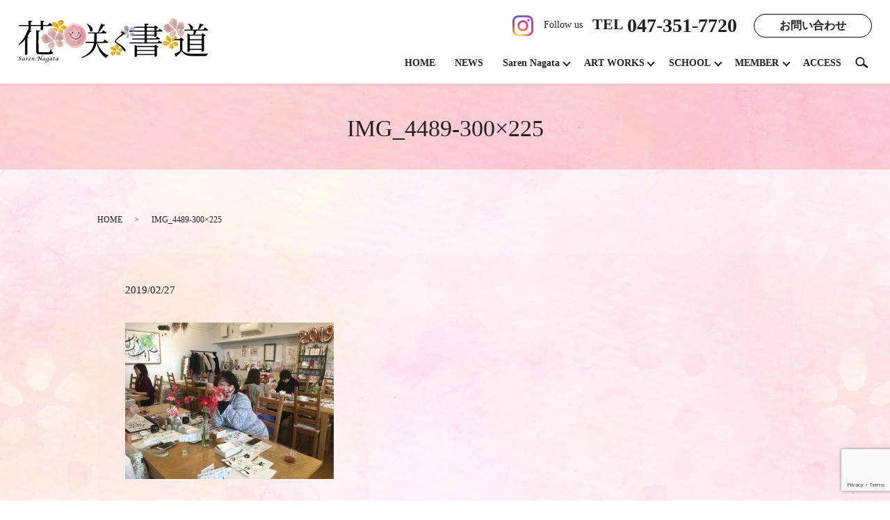

--- FILE ---
content_type: text/html; charset=UTF-8
request_url: https://www.sarennagata.com/img_4489-300x225
body_size: 4189
content:
  <!DOCTYPE HTML>
<html lang="ja">

<head prefix="og: http://ogp.me/ns# fb: http://ogp.me/ns/fb# article: http://ogp.me/ns/article#">
  <meta charset="utf-8">
  <meta http-equiv="X-UA-Compatible" content="IE=edge,chrome=1">
  <meta name="viewport" content="width=device-width, initial-scale=1">
  <title>&raquo; IMG_4489-300&#215;225</title>
  <link rel='dns-prefetch' href='//www.google.com' />
<link rel='dns-prefetch' href='//s.w.org' />
<link rel='stylesheet' id='contact-form-7-css'  href='https://www.sarennagata.com/wp-content/plugins/contact-form-7/includes/css/styles.css?ver=5.1' type='text/css' media='all' />
<script type='text/javascript' src='https://www.sarennagata.com/wp-content/themes/saren1.com/assets/js/vendor/jquery.min.js?ver=4.9.26'></script>
<link rel='shortlink' href='https://www.sarennagata.com/?p=881' />
  <link href="https://fonts.googleapis.com/earlyaccess/notosansjapanese.css" rel="stylesheet" />
  <link href="https://www.sarennagata.com/wp-content/themes/saren1.com/assets/css/main.css?1768616048" rel="stylesheet">
  <script src="https://www.sarennagata.com/wp-content/themes/saren1.com/assets/js/vendor/respond.min.js"></script>
      <script type="application/ld+json">
  {
    "@context": "http://schema.org",
    "@type": "BreadcrumbList",
    "itemListElement":
    [
      {
        "@type": "ListItem",
        "position": 1,
        "item":
        {
          "@id": "https://www.sarennagata.com/",
          "name": "花咲く書道"
        }
      },
      {
        "@type": "ListItem",
        "position": 2,
        "item":
        {
          "@id": "https://www.sarennagata.com/img_4489-300x225/",
          "name": "IMG_4489-300&#215;225"
        }
      }
    ]
  }
  </script>


  <script type="application/ld+json">
  {
    "@context": "http://schema.org/",
    "@type": "LocalBusiness",
    "name": "一般社団法人花咲く書道協会",
    "address": "〒279-0004 千葉県浦安市猫実4-6-26 #404",
    "telephone": "047-351-7720",
    "faxNumber": "",
    "url": "https://www.sarennagata.com",
    "email": "info@saren.net",
    "image": "https://www.sarennagata.com/wp-content/uploads/logo_ogp.jpg",
    "logo": "https://www.sarennagata.com/wp-content/uploads/logo_org.png"
  }
  </script>
  <link rel="preconnect" href="https://fonts.googleapis.com">
  <link rel="preconnect" href="https://fonts.gstatic.com" crossorigin>
  <link href="https://fonts.googleapis.com/css2?family=Cormorant+Garamond&display=swap" rel="stylesheet">
</head>

<body class="scrollTop">

  <div id="fb-root"></div>
  <script>(function (d, s, id) {
      var js, fjs = d.getElementsByTagName(s)[0];
      if (d.getElementById(id)) return;
      js = d.createElement(s); js.id = id;
      js.src = 'https://connect.facebook.net/ja_JP/sdk.js#xfbml=1&version=v2.12';
      fjs.parentNode.insertBefore(js, fjs);
    }(document, 'script', 'facebook-jssdk'));</script>

  <header>
    <div class="primary_header">
      <div class="row">
                <div class="title">
                      <a href="https://www.sarennagata.com/">
              <object type="image/svg+xml" data="/wp-content/uploads/logo.svg" alt="花咲く書道"></object>
            </a>
                  </div>
        <div class="hdr_info_wrap">
          <div class="hdr_info">
            <div class="pc-only02">
              <a href="https://www.instagram.com/studiosarennagata/" target="_blank" class="insta_hdr"><img
                  src="/wp-content/uploads/instagram.png" alt="花咲く書道"><span>Follow us</span></a>
              <p><strong class="phone-top">TEL <span>047-351-7720</span></strong>
              </p>
              <!-- <p class="info">
    〒279-0002<br>千葉県浦安市北栄1-2-25 アドバンスビル4F
    </p> -->
              <p class="more">
                <a href="https://www.sarennagata.com/contact">お問い合わせ</a>
              </p>
            </div>
            <div class="sp-only02">
              <a href="https://www.instagram.com/studiosarennagata/" target="_blank" class="insta_hdr"><img
                  src="/wp-content/uploads/instagram.png" alt="花咲く書道"></a>
            </div>
          </div>
        </div>
        <nav class="global_nav"><ul><li><a href="https://www.sarennagata.com/">HOME</a></li>
<li><a href="https://www.sarennagata.com/category/news">NEWS</a></li>
<li class="has_under"><a href="#">Saren Nagata</a>
<ul class="sub-menu">
	<li><a href="https://www.sarennagata.com/sarennagata">PROFILE</a></li>
	<li><a href="https://www.sarennagata.com/sarennagata/concept">CONCEPT</a></li>
	<li><a href="https://www.sarennagata.com/sarennagata/gallery">GALLERY</a></li>
	<li><a href="https://www.sarennagata.com/sarennagata/books">BOOKS</a></li>
	<li><a href="https://www.sarennagata.com/sarennagata/artworks">CLIENT WORKS</a></li>
	<li><a href="https://www.sarennagata.com/sarennagata/media">MEDIA</a></li>
	<li><a href="https://www.sarennagata.com/sarennagata/biography">BIOGRAPHY</a></li>
</ul>
</li>
<li class="has_under"><a href="#">ART WORKS</a>
<ul class="sub-menu">
	<li><a href="https://www.sarennagata.com/artworks/nayuta">社会福祉法人 なゆた</a></li>
</ul>
</li>
<li class="has_under"><a href="#">SCHOOL</a>
<ul class="sub-menu">
	<li><a href="https://www.sarennagata.com/school">はじめに</a></li>
	<li><a href="https://www.sarennagata.com/school/lesson">永田紗戀レッスン</a></li>
	<li><a href="https://www.sarennagata.com/school/kids">KIDS花書</a></li>
	<li><a href="https://www.sarennagata.com/school/college">HANASHO COLLEGE</a></li>
	<li><a href="https://www.sarennagata.com/school/training">認定講師養成講座</a></li>
	<li><a href="https://www.sarennagata.com/school/lecturerprofiles">講師紹介</a></li>
	<li><a href="https://www.sarennagata.com/school/pickup">卒業生の声</a></li>
	<li><a href="https://www.sarennagata.com/school/activity">認定講師活動実績</a></li>
</ul>
</li>
<li class="has_under"><a href="#">MEMBER</a>
<ul class="sub-menu">
	<li><a href="https://www.sarennagata.com/member/membersonly">花書会員専用</a></li>
	<li><a href="https://www.sarennagata.com/member/instructor">認定講師専用</a></li>
</ul>
</li>
<li><a href="https://www.sarennagata.com/access">ACCESS</a></li>

              <li class="gnav_search">
                <a href="#">search</a>
  <div class="epress_search">
    <form method="get" action="https://www.sarennagata.com/">
      <input type="text" placeholder="" class="text" name="s" autocomplete="off" value="">
      <input type="submit" value="Search" class="submit">
    </form>
  </div>
  </li>
            </ul>
            <div class="menu_icon">
              <a href="#menu"><span>メニュー開閉</span></a>
            </div></nav>      </div>
    </div>
  </header><main>
              <h1 class="wow" style="">
      IMG_4489-300&#215;225            </h1>

    
    <div class="bread_wrap">
      <div class="container gutters">
        <div class="row bread">
              <ul class="col span_12">
              <li><a href="https://www.sarennagata.com">HOME</a></li>
                      <li>IMG_4489-300&#215;225</li>
                  </ul>
          </div>
      </div>
    </div>
    <section>
      <div class="container gutters">
        <div class="row">
                    <div class="col span_12 column_main">
                  <article class="row article_detail">
      <div class="article_date">
        <p>2019/02/27</p>
      </div>
      <div class="row">
        <div class="col span_12">
          <p class="attachment"><a href='/wp-content/uploads/IMG_4489-300x225.jpg'><img width="300" height="225" src="/wp-content/uploads/IMG_4489-300x225-300x225.jpg" class="attachment-medium size-medium" alt="" /></a></p>
        </div>
      </div>

          </article>

    <div class='epress_pager'>
      <div class="epress_pager_prev">
        <a href="https://www.sarennagata.com/img_4489-300x225" rel="prev">IMG_4489-300&#215;225</a>      </div>
      <div class="epress_pager_next">
              </div>
    </div>
                </div>
                  </div>
      </div>
    </section>

  </main>
<footer>    <style>
.share_button {
  letter-spacing: -.40em;
  padding-top: 30px;
  margin-bottom: 7%;
}
.share_button > * {
  letter-spacing: normal;
  vertical-align: bottom;
  margin:0 2px;
}
.column_sub .share_button {
  margin-top: 0;
  padding-top: 0;
}
</style>
  <div class="container share_button">
    <!-- Facebook -->
    <div class="fb-share-button" data-href="https://www.sarennagata.com/img_4489-300x225" data-layout="button" data-size="small" data-mobile-iframe="false"><a class="fb-xfbml-parse-ignore" target="_blank" href="https://www.facebook.com/sharer/sharer.php?u=http%3A%2F%2Fwww.%2F&amp;src=sdkpreparse">シェア</a></div>
    <!-- Twitter -->
    <a href="https://twitter.com/share" class="twitter-share-button" data-lang="ja">ツイート</a>
    <script>!function(d,s,id){var js,fjs=d.getElementsByTagName(s)[0],p=/^http:/.test(d.location)?'http':'https';if(!d.getElementById(id)){js=d.createElement(s);js.id=id;js.src=p+'://platform.twitter.com/widgets.js';fjs.parentNode.insertBefore(js,fjs);}}(document,'script','twitter-wjs');</script>
    <!-- LINE -->
    <div class="line-it-button" data-lang="ja" data-type="share-a" data-url="https://www.sarennagata.com/img_4489-300x225" style="display: none;"></div>
    <script src="https://d.line-scdn.net/r/web/social-plugin/js/thirdparty/loader.min.js" async="async" defer="defer"></script>
  </div>
        <div class="footer_nav_wrap">
      <div class="container">
        <div class="row">
        <nav class="col span_12"><ul><li><a href="https://www.sarennagata.com/newprofile">永田 紗戀最新プロフィール</a></li>
<li><a href="https://www.sarennagata.com/category/news">NEWS</a></li>
<li><a href="https://www.sarennagata.com/eventvideo">イベント</a></li>
<li><a href="https://www.sarennagata.com/stamp">LINEスタンプ</a></li>
<li><a href="https://www.sarennagata.com/">HOME</a></li>
<li><a href="https://www.sarennagata.com/sarennagata">Saren Nagata</a></li>
<li><a href="https://www.sarennagata.com/artworks/nayuta">社会福祉法人 なゆた</a></li>
<li><a href="https://www.sarennagata.com/school">SCHOOL</a></li>
<li><a href="https://www.sarennagata.com/member/membersonly">花書会員専用</a></li>
<li><a href="https://www.sarennagata.com/member/instructor">認定講師専用</a></li>
<li><a href="https://www.sarennagata.com/access">ACCESS</a></li>
<li><a href="https://www.sarennagata.com/note">模倣品・類似品に関するご注意</a></li>
<li><a href="https://www.sarennagata.com/sitemap">サイトマップ</a></li>
</ul></nav>        </div>
        <div class="row">
        <div class="col span_12">
          <ul class="social-footer">
            <li><a href="https://ameblo.jp/saren" target="_blank"><img src="/wp-content/uploads/blog_ft.png" alt="花咲く書道"></a></li>
            <li><a href="https://www.instagram.com/studiosarennagata/" target="_blank"><img src="/wp-content/uploads/instagram_ft.png" alt="花咲く書道"></a></li>
            <li><a href="https://twitter.com/hanasakushodo" target="_blank"><img src="/wp-content/uploads/twitter.png" alt="花咲く書道"></a></li>
            <li><a href="https://www.facebook.com/花咲く書道-永田紗戀-219953368016256/" target="_blank"><img src="/wp-content/uploads/facebook_ft.png" alt="花咲く書道"></a></li>
            <li><a href="https://page.line.me/rvx9246t" target="_blank"><img src="/wp-content/uploads/lineat.png" alt="花咲く書道"></a></li>
          </ul>
        </div>
      </div>
      </div>
    </div>
    <div class="footer_copyright_wrap">
      <div class="container">
        <div class="row">
          <div class="col span_12">
            <p>Copyright &copy; 花咲く書道 All Rights Reserved.<br>
              【掲載の記事・写真・イラストなどの無断複写・転載を禁じます】</p>
          </div>
        </div>
      </div>
    </div>
    <p class="pagetop"><a href="#top"></a></p>
  </footer>

  <script src="https://www.sarennagata.com/wp-content/themes/saren1.com/assets/js/vendor/bundle.js"></script>
  <script src="https://www.sarennagata.com/wp-content/themes/saren1.com/assets/js/main.js?"></script>

  <script type='text/javascript'>
/* <![CDATA[ */
var wpcf7 = {"apiSettings":{"root":"https:\/\/www.sarennagata.com\/wp-json\/contact-form-7\/v1","namespace":"contact-form-7\/v1"}};
/* ]]> */
</script>
<script type='text/javascript' src='https://www.sarennagata.com/wp-content/plugins/contact-form-7/includes/js/scripts.js?ver=5.1'></script>
<script type='text/javascript' src='https://www.google.com/recaptcha/api.js?render=6LdC6qYdAAAAAOBU6bMM_K4_a1CwHyFzXZs-28Lb&#038;ver=3.0'></script>
<script type="text/javascript">
( function( grecaptcha, sitekey ) {

	var wpcf7recaptcha = {
		execute: function() {
			grecaptcha.execute(
				sitekey,
				{ action: 'homepage' }
			).then( function( token ) {
				var forms = document.getElementsByTagName( 'form' );

				for ( var i = 0; i < forms.length; i++ ) {
					var fields = forms[ i ].getElementsByTagName( 'input' );

					for ( var j = 0; j < fields.length; j++ ) {
						var field = fields[ j ];

						if ( 'g-recaptcha-response' === field.getAttribute( 'name' ) ) {
							field.setAttribute( 'value', token );
							break;
						}
					}
				}
			} );
		}
	};

	grecaptcha.ready( wpcf7recaptcha.execute );

	document.addEventListener( 'wpcf7submit', wpcf7recaptcha.execute, false );

} )( grecaptcha, '6LdC6qYdAAAAAOBU6bMM_K4_a1CwHyFzXZs-28Lb' );
</script>
</body>
</html>


--- FILE ---
content_type: text/html; charset=utf-8
request_url: https://www.google.com/recaptcha/api2/anchor?ar=1&k=6LdC6qYdAAAAAOBU6bMM_K4_a1CwHyFzXZs-28Lb&co=aHR0cHM6Ly93d3cuc2FyZW5uYWdhdGEuY29tOjQ0Mw..&hl=en&v=PoyoqOPhxBO7pBk68S4YbpHZ&size=invisible&anchor-ms=20000&execute-ms=30000&cb=r2g7005ppr1b
body_size: 48658
content:
<!DOCTYPE HTML><html dir="ltr" lang="en"><head><meta http-equiv="Content-Type" content="text/html; charset=UTF-8">
<meta http-equiv="X-UA-Compatible" content="IE=edge">
<title>reCAPTCHA</title>
<style type="text/css">
/* cyrillic-ext */
@font-face {
  font-family: 'Roboto';
  font-style: normal;
  font-weight: 400;
  font-stretch: 100%;
  src: url(//fonts.gstatic.com/s/roboto/v48/KFO7CnqEu92Fr1ME7kSn66aGLdTylUAMa3GUBHMdazTgWw.woff2) format('woff2');
  unicode-range: U+0460-052F, U+1C80-1C8A, U+20B4, U+2DE0-2DFF, U+A640-A69F, U+FE2E-FE2F;
}
/* cyrillic */
@font-face {
  font-family: 'Roboto';
  font-style: normal;
  font-weight: 400;
  font-stretch: 100%;
  src: url(//fonts.gstatic.com/s/roboto/v48/KFO7CnqEu92Fr1ME7kSn66aGLdTylUAMa3iUBHMdazTgWw.woff2) format('woff2');
  unicode-range: U+0301, U+0400-045F, U+0490-0491, U+04B0-04B1, U+2116;
}
/* greek-ext */
@font-face {
  font-family: 'Roboto';
  font-style: normal;
  font-weight: 400;
  font-stretch: 100%;
  src: url(//fonts.gstatic.com/s/roboto/v48/KFO7CnqEu92Fr1ME7kSn66aGLdTylUAMa3CUBHMdazTgWw.woff2) format('woff2');
  unicode-range: U+1F00-1FFF;
}
/* greek */
@font-face {
  font-family: 'Roboto';
  font-style: normal;
  font-weight: 400;
  font-stretch: 100%;
  src: url(//fonts.gstatic.com/s/roboto/v48/KFO7CnqEu92Fr1ME7kSn66aGLdTylUAMa3-UBHMdazTgWw.woff2) format('woff2');
  unicode-range: U+0370-0377, U+037A-037F, U+0384-038A, U+038C, U+038E-03A1, U+03A3-03FF;
}
/* math */
@font-face {
  font-family: 'Roboto';
  font-style: normal;
  font-weight: 400;
  font-stretch: 100%;
  src: url(//fonts.gstatic.com/s/roboto/v48/KFO7CnqEu92Fr1ME7kSn66aGLdTylUAMawCUBHMdazTgWw.woff2) format('woff2');
  unicode-range: U+0302-0303, U+0305, U+0307-0308, U+0310, U+0312, U+0315, U+031A, U+0326-0327, U+032C, U+032F-0330, U+0332-0333, U+0338, U+033A, U+0346, U+034D, U+0391-03A1, U+03A3-03A9, U+03B1-03C9, U+03D1, U+03D5-03D6, U+03F0-03F1, U+03F4-03F5, U+2016-2017, U+2034-2038, U+203C, U+2040, U+2043, U+2047, U+2050, U+2057, U+205F, U+2070-2071, U+2074-208E, U+2090-209C, U+20D0-20DC, U+20E1, U+20E5-20EF, U+2100-2112, U+2114-2115, U+2117-2121, U+2123-214F, U+2190, U+2192, U+2194-21AE, U+21B0-21E5, U+21F1-21F2, U+21F4-2211, U+2213-2214, U+2216-22FF, U+2308-230B, U+2310, U+2319, U+231C-2321, U+2336-237A, U+237C, U+2395, U+239B-23B7, U+23D0, U+23DC-23E1, U+2474-2475, U+25AF, U+25B3, U+25B7, U+25BD, U+25C1, U+25CA, U+25CC, U+25FB, U+266D-266F, U+27C0-27FF, U+2900-2AFF, U+2B0E-2B11, U+2B30-2B4C, U+2BFE, U+3030, U+FF5B, U+FF5D, U+1D400-1D7FF, U+1EE00-1EEFF;
}
/* symbols */
@font-face {
  font-family: 'Roboto';
  font-style: normal;
  font-weight: 400;
  font-stretch: 100%;
  src: url(//fonts.gstatic.com/s/roboto/v48/KFO7CnqEu92Fr1ME7kSn66aGLdTylUAMaxKUBHMdazTgWw.woff2) format('woff2');
  unicode-range: U+0001-000C, U+000E-001F, U+007F-009F, U+20DD-20E0, U+20E2-20E4, U+2150-218F, U+2190, U+2192, U+2194-2199, U+21AF, U+21E6-21F0, U+21F3, U+2218-2219, U+2299, U+22C4-22C6, U+2300-243F, U+2440-244A, U+2460-24FF, U+25A0-27BF, U+2800-28FF, U+2921-2922, U+2981, U+29BF, U+29EB, U+2B00-2BFF, U+4DC0-4DFF, U+FFF9-FFFB, U+10140-1018E, U+10190-1019C, U+101A0, U+101D0-101FD, U+102E0-102FB, U+10E60-10E7E, U+1D2C0-1D2D3, U+1D2E0-1D37F, U+1F000-1F0FF, U+1F100-1F1AD, U+1F1E6-1F1FF, U+1F30D-1F30F, U+1F315, U+1F31C, U+1F31E, U+1F320-1F32C, U+1F336, U+1F378, U+1F37D, U+1F382, U+1F393-1F39F, U+1F3A7-1F3A8, U+1F3AC-1F3AF, U+1F3C2, U+1F3C4-1F3C6, U+1F3CA-1F3CE, U+1F3D4-1F3E0, U+1F3ED, U+1F3F1-1F3F3, U+1F3F5-1F3F7, U+1F408, U+1F415, U+1F41F, U+1F426, U+1F43F, U+1F441-1F442, U+1F444, U+1F446-1F449, U+1F44C-1F44E, U+1F453, U+1F46A, U+1F47D, U+1F4A3, U+1F4B0, U+1F4B3, U+1F4B9, U+1F4BB, U+1F4BF, U+1F4C8-1F4CB, U+1F4D6, U+1F4DA, U+1F4DF, U+1F4E3-1F4E6, U+1F4EA-1F4ED, U+1F4F7, U+1F4F9-1F4FB, U+1F4FD-1F4FE, U+1F503, U+1F507-1F50B, U+1F50D, U+1F512-1F513, U+1F53E-1F54A, U+1F54F-1F5FA, U+1F610, U+1F650-1F67F, U+1F687, U+1F68D, U+1F691, U+1F694, U+1F698, U+1F6AD, U+1F6B2, U+1F6B9-1F6BA, U+1F6BC, U+1F6C6-1F6CF, U+1F6D3-1F6D7, U+1F6E0-1F6EA, U+1F6F0-1F6F3, U+1F6F7-1F6FC, U+1F700-1F7FF, U+1F800-1F80B, U+1F810-1F847, U+1F850-1F859, U+1F860-1F887, U+1F890-1F8AD, U+1F8B0-1F8BB, U+1F8C0-1F8C1, U+1F900-1F90B, U+1F93B, U+1F946, U+1F984, U+1F996, U+1F9E9, U+1FA00-1FA6F, U+1FA70-1FA7C, U+1FA80-1FA89, U+1FA8F-1FAC6, U+1FACE-1FADC, U+1FADF-1FAE9, U+1FAF0-1FAF8, U+1FB00-1FBFF;
}
/* vietnamese */
@font-face {
  font-family: 'Roboto';
  font-style: normal;
  font-weight: 400;
  font-stretch: 100%;
  src: url(//fonts.gstatic.com/s/roboto/v48/KFO7CnqEu92Fr1ME7kSn66aGLdTylUAMa3OUBHMdazTgWw.woff2) format('woff2');
  unicode-range: U+0102-0103, U+0110-0111, U+0128-0129, U+0168-0169, U+01A0-01A1, U+01AF-01B0, U+0300-0301, U+0303-0304, U+0308-0309, U+0323, U+0329, U+1EA0-1EF9, U+20AB;
}
/* latin-ext */
@font-face {
  font-family: 'Roboto';
  font-style: normal;
  font-weight: 400;
  font-stretch: 100%;
  src: url(//fonts.gstatic.com/s/roboto/v48/KFO7CnqEu92Fr1ME7kSn66aGLdTylUAMa3KUBHMdazTgWw.woff2) format('woff2');
  unicode-range: U+0100-02BA, U+02BD-02C5, U+02C7-02CC, U+02CE-02D7, U+02DD-02FF, U+0304, U+0308, U+0329, U+1D00-1DBF, U+1E00-1E9F, U+1EF2-1EFF, U+2020, U+20A0-20AB, U+20AD-20C0, U+2113, U+2C60-2C7F, U+A720-A7FF;
}
/* latin */
@font-face {
  font-family: 'Roboto';
  font-style: normal;
  font-weight: 400;
  font-stretch: 100%;
  src: url(//fonts.gstatic.com/s/roboto/v48/KFO7CnqEu92Fr1ME7kSn66aGLdTylUAMa3yUBHMdazQ.woff2) format('woff2');
  unicode-range: U+0000-00FF, U+0131, U+0152-0153, U+02BB-02BC, U+02C6, U+02DA, U+02DC, U+0304, U+0308, U+0329, U+2000-206F, U+20AC, U+2122, U+2191, U+2193, U+2212, U+2215, U+FEFF, U+FFFD;
}
/* cyrillic-ext */
@font-face {
  font-family: 'Roboto';
  font-style: normal;
  font-weight: 500;
  font-stretch: 100%;
  src: url(//fonts.gstatic.com/s/roboto/v48/KFO7CnqEu92Fr1ME7kSn66aGLdTylUAMa3GUBHMdazTgWw.woff2) format('woff2');
  unicode-range: U+0460-052F, U+1C80-1C8A, U+20B4, U+2DE0-2DFF, U+A640-A69F, U+FE2E-FE2F;
}
/* cyrillic */
@font-face {
  font-family: 'Roboto';
  font-style: normal;
  font-weight: 500;
  font-stretch: 100%;
  src: url(//fonts.gstatic.com/s/roboto/v48/KFO7CnqEu92Fr1ME7kSn66aGLdTylUAMa3iUBHMdazTgWw.woff2) format('woff2');
  unicode-range: U+0301, U+0400-045F, U+0490-0491, U+04B0-04B1, U+2116;
}
/* greek-ext */
@font-face {
  font-family: 'Roboto';
  font-style: normal;
  font-weight: 500;
  font-stretch: 100%;
  src: url(//fonts.gstatic.com/s/roboto/v48/KFO7CnqEu92Fr1ME7kSn66aGLdTylUAMa3CUBHMdazTgWw.woff2) format('woff2');
  unicode-range: U+1F00-1FFF;
}
/* greek */
@font-face {
  font-family: 'Roboto';
  font-style: normal;
  font-weight: 500;
  font-stretch: 100%;
  src: url(//fonts.gstatic.com/s/roboto/v48/KFO7CnqEu92Fr1ME7kSn66aGLdTylUAMa3-UBHMdazTgWw.woff2) format('woff2');
  unicode-range: U+0370-0377, U+037A-037F, U+0384-038A, U+038C, U+038E-03A1, U+03A3-03FF;
}
/* math */
@font-face {
  font-family: 'Roboto';
  font-style: normal;
  font-weight: 500;
  font-stretch: 100%;
  src: url(//fonts.gstatic.com/s/roboto/v48/KFO7CnqEu92Fr1ME7kSn66aGLdTylUAMawCUBHMdazTgWw.woff2) format('woff2');
  unicode-range: U+0302-0303, U+0305, U+0307-0308, U+0310, U+0312, U+0315, U+031A, U+0326-0327, U+032C, U+032F-0330, U+0332-0333, U+0338, U+033A, U+0346, U+034D, U+0391-03A1, U+03A3-03A9, U+03B1-03C9, U+03D1, U+03D5-03D6, U+03F0-03F1, U+03F4-03F5, U+2016-2017, U+2034-2038, U+203C, U+2040, U+2043, U+2047, U+2050, U+2057, U+205F, U+2070-2071, U+2074-208E, U+2090-209C, U+20D0-20DC, U+20E1, U+20E5-20EF, U+2100-2112, U+2114-2115, U+2117-2121, U+2123-214F, U+2190, U+2192, U+2194-21AE, U+21B0-21E5, U+21F1-21F2, U+21F4-2211, U+2213-2214, U+2216-22FF, U+2308-230B, U+2310, U+2319, U+231C-2321, U+2336-237A, U+237C, U+2395, U+239B-23B7, U+23D0, U+23DC-23E1, U+2474-2475, U+25AF, U+25B3, U+25B7, U+25BD, U+25C1, U+25CA, U+25CC, U+25FB, U+266D-266F, U+27C0-27FF, U+2900-2AFF, U+2B0E-2B11, U+2B30-2B4C, U+2BFE, U+3030, U+FF5B, U+FF5D, U+1D400-1D7FF, U+1EE00-1EEFF;
}
/* symbols */
@font-face {
  font-family: 'Roboto';
  font-style: normal;
  font-weight: 500;
  font-stretch: 100%;
  src: url(//fonts.gstatic.com/s/roboto/v48/KFO7CnqEu92Fr1ME7kSn66aGLdTylUAMaxKUBHMdazTgWw.woff2) format('woff2');
  unicode-range: U+0001-000C, U+000E-001F, U+007F-009F, U+20DD-20E0, U+20E2-20E4, U+2150-218F, U+2190, U+2192, U+2194-2199, U+21AF, U+21E6-21F0, U+21F3, U+2218-2219, U+2299, U+22C4-22C6, U+2300-243F, U+2440-244A, U+2460-24FF, U+25A0-27BF, U+2800-28FF, U+2921-2922, U+2981, U+29BF, U+29EB, U+2B00-2BFF, U+4DC0-4DFF, U+FFF9-FFFB, U+10140-1018E, U+10190-1019C, U+101A0, U+101D0-101FD, U+102E0-102FB, U+10E60-10E7E, U+1D2C0-1D2D3, U+1D2E0-1D37F, U+1F000-1F0FF, U+1F100-1F1AD, U+1F1E6-1F1FF, U+1F30D-1F30F, U+1F315, U+1F31C, U+1F31E, U+1F320-1F32C, U+1F336, U+1F378, U+1F37D, U+1F382, U+1F393-1F39F, U+1F3A7-1F3A8, U+1F3AC-1F3AF, U+1F3C2, U+1F3C4-1F3C6, U+1F3CA-1F3CE, U+1F3D4-1F3E0, U+1F3ED, U+1F3F1-1F3F3, U+1F3F5-1F3F7, U+1F408, U+1F415, U+1F41F, U+1F426, U+1F43F, U+1F441-1F442, U+1F444, U+1F446-1F449, U+1F44C-1F44E, U+1F453, U+1F46A, U+1F47D, U+1F4A3, U+1F4B0, U+1F4B3, U+1F4B9, U+1F4BB, U+1F4BF, U+1F4C8-1F4CB, U+1F4D6, U+1F4DA, U+1F4DF, U+1F4E3-1F4E6, U+1F4EA-1F4ED, U+1F4F7, U+1F4F9-1F4FB, U+1F4FD-1F4FE, U+1F503, U+1F507-1F50B, U+1F50D, U+1F512-1F513, U+1F53E-1F54A, U+1F54F-1F5FA, U+1F610, U+1F650-1F67F, U+1F687, U+1F68D, U+1F691, U+1F694, U+1F698, U+1F6AD, U+1F6B2, U+1F6B9-1F6BA, U+1F6BC, U+1F6C6-1F6CF, U+1F6D3-1F6D7, U+1F6E0-1F6EA, U+1F6F0-1F6F3, U+1F6F7-1F6FC, U+1F700-1F7FF, U+1F800-1F80B, U+1F810-1F847, U+1F850-1F859, U+1F860-1F887, U+1F890-1F8AD, U+1F8B0-1F8BB, U+1F8C0-1F8C1, U+1F900-1F90B, U+1F93B, U+1F946, U+1F984, U+1F996, U+1F9E9, U+1FA00-1FA6F, U+1FA70-1FA7C, U+1FA80-1FA89, U+1FA8F-1FAC6, U+1FACE-1FADC, U+1FADF-1FAE9, U+1FAF0-1FAF8, U+1FB00-1FBFF;
}
/* vietnamese */
@font-face {
  font-family: 'Roboto';
  font-style: normal;
  font-weight: 500;
  font-stretch: 100%;
  src: url(//fonts.gstatic.com/s/roboto/v48/KFO7CnqEu92Fr1ME7kSn66aGLdTylUAMa3OUBHMdazTgWw.woff2) format('woff2');
  unicode-range: U+0102-0103, U+0110-0111, U+0128-0129, U+0168-0169, U+01A0-01A1, U+01AF-01B0, U+0300-0301, U+0303-0304, U+0308-0309, U+0323, U+0329, U+1EA0-1EF9, U+20AB;
}
/* latin-ext */
@font-face {
  font-family: 'Roboto';
  font-style: normal;
  font-weight: 500;
  font-stretch: 100%;
  src: url(//fonts.gstatic.com/s/roboto/v48/KFO7CnqEu92Fr1ME7kSn66aGLdTylUAMa3KUBHMdazTgWw.woff2) format('woff2');
  unicode-range: U+0100-02BA, U+02BD-02C5, U+02C7-02CC, U+02CE-02D7, U+02DD-02FF, U+0304, U+0308, U+0329, U+1D00-1DBF, U+1E00-1E9F, U+1EF2-1EFF, U+2020, U+20A0-20AB, U+20AD-20C0, U+2113, U+2C60-2C7F, U+A720-A7FF;
}
/* latin */
@font-face {
  font-family: 'Roboto';
  font-style: normal;
  font-weight: 500;
  font-stretch: 100%;
  src: url(//fonts.gstatic.com/s/roboto/v48/KFO7CnqEu92Fr1ME7kSn66aGLdTylUAMa3yUBHMdazQ.woff2) format('woff2');
  unicode-range: U+0000-00FF, U+0131, U+0152-0153, U+02BB-02BC, U+02C6, U+02DA, U+02DC, U+0304, U+0308, U+0329, U+2000-206F, U+20AC, U+2122, U+2191, U+2193, U+2212, U+2215, U+FEFF, U+FFFD;
}
/* cyrillic-ext */
@font-face {
  font-family: 'Roboto';
  font-style: normal;
  font-weight: 900;
  font-stretch: 100%;
  src: url(//fonts.gstatic.com/s/roboto/v48/KFO7CnqEu92Fr1ME7kSn66aGLdTylUAMa3GUBHMdazTgWw.woff2) format('woff2');
  unicode-range: U+0460-052F, U+1C80-1C8A, U+20B4, U+2DE0-2DFF, U+A640-A69F, U+FE2E-FE2F;
}
/* cyrillic */
@font-face {
  font-family: 'Roboto';
  font-style: normal;
  font-weight: 900;
  font-stretch: 100%;
  src: url(//fonts.gstatic.com/s/roboto/v48/KFO7CnqEu92Fr1ME7kSn66aGLdTylUAMa3iUBHMdazTgWw.woff2) format('woff2');
  unicode-range: U+0301, U+0400-045F, U+0490-0491, U+04B0-04B1, U+2116;
}
/* greek-ext */
@font-face {
  font-family: 'Roboto';
  font-style: normal;
  font-weight: 900;
  font-stretch: 100%;
  src: url(//fonts.gstatic.com/s/roboto/v48/KFO7CnqEu92Fr1ME7kSn66aGLdTylUAMa3CUBHMdazTgWw.woff2) format('woff2');
  unicode-range: U+1F00-1FFF;
}
/* greek */
@font-face {
  font-family: 'Roboto';
  font-style: normal;
  font-weight: 900;
  font-stretch: 100%;
  src: url(//fonts.gstatic.com/s/roboto/v48/KFO7CnqEu92Fr1ME7kSn66aGLdTylUAMa3-UBHMdazTgWw.woff2) format('woff2');
  unicode-range: U+0370-0377, U+037A-037F, U+0384-038A, U+038C, U+038E-03A1, U+03A3-03FF;
}
/* math */
@font-face {
  font-family: 'Roboto';
  font-style: normal;
  font-weight: 900;
  font-stretch: 100%;
  src: url(//fonts.gstatic.com/s/roboto/v48/KFO7CnqEu92Fr1ME7kSn66aGLdTylUAMawCUBHMdazTgWw.woff2) format('woff2');
  unicode-range: U+0302-0303, U+0305, U+0307-0308, U+0310, U+0312, U+0315, U+031A, U+0326-0327, U+032C, U+032F-0330, U+0332-0333, U+0338, U+033A, U+0346, U+034D, U+0391-03A1, U+03A3-03A9, U+03B1-03C9, U+03D1, U+03D5-03D6, U+03F0-03F1, U+03F4-03F5, U+2016-2017, U+2034-2038, U+203C, U+2040, U+2043, U+2047, U+2050, U+2057, U+205F, U+2070-2071, U+2074-208E, U+2090-209C, U+20D0-20DC, U+20E1, U+20E5-20EF, U+2100-2112, U+2114-2115, U+2117-2121, U+2123-214F, U+2190, U+2192, U+2194-21AE, U+21B0-21E5, U+21F1-21F2, U+21F4-2211, U+2213-2214, U+2216-22FF, U+2308-230B, U+2310, U+2319, U+231C-2321, U+2336-237A, U+237C, U+2395, U+239B-23B7, U+23D0, U+23DC-23E1, U+2474-2475, U+25AF, U+25B3, U+25B7, U+25BD, U+25C1, U+25CA, U+25CC, U+25FB, U+266D-266F, U+27C0-27FF, U+2900-2AFF, U+2B0E-2B11, U+2B30-2B4C, U+2BFE, U+3030, U+FF5B, U+FF5D, U+1D400-1D7FF, U+1EE00-1EEFF;
}
/* symbols */
@font-face {
  font-family: 'Roboto';
  font-style: normal;
  font-weight: 900;
  font-stretch: 100%;
  src: url(//fonts.gstatic.com/s/roboto/v48/KFO7CnqEu92Fr1ME7kSn66aGLdTylUAMaxKUBHMdazTgWw.woff2) format('woff2');
  unicode-range: U+0001-000C, U+000E-001F, U+007F-009F, U+20DD-20E0, U+20E2-20E4, U+2150-218F, U+2190, U+2192, U+2194-2199, U+21AF, U+21E6-21F0, U+21F3, U+2218-2219, U+2299, U+22C4-22C6, U+2300-243F, U+2440-244A, U+2460-24FF, U+25A0-27BF, U+2800-28FF, U+2921-2922, U+2981, U+29BF, U+29EB, U+2B00-2BFF, U+4DC0-4DFF, U+FFF9-FFFB, U+10140-1018E, U+10190-1019C, U+101A0, U+101D0-101FD, U+102E0-102FB, U+10E60-10E7E, U+1D2C0-1D2D3, U+1D2E0-1D37F, U+1F000-1F0FF, U+1F100-1F1AD, U+1F1E6-1F1FF, U+1F30D-1F30F, U+1F315, U+1F31C, U+1F31E, U+1F320-1F32C, U+1F336, U+1F378, U+1F37D, U+1F382, U+1F393-1F39F, U+1F3A7-1F3A8, U+1F3AC-1F3AF, U+1F3C2, U+1F3C4-1F3C6, U+1F3CA-1F3CE, U+1F3D4-1F3E0, U+1F3ED, U+1F3F1-1F3F3, U+1F3F5-1F3F7, U+1F408, U+1F415, U+1F41F, U+1F426, U+1F43F, U+1F441-1F442, U+1F444, U+1F446-1F449, U+1F44C-1F44E, U+1F453, U+1F46A, U+1F47D, U+1F4A3, U+1F4B0, U+1F4B3, U+1F4B9, U+1F4BB, U+1F4BF, U+1F4C8-1F4CB, U+1F4D6, U+1F4DA, U+1F4DF, U+1F4E3-1F4E6, U+1F4EA-1F4ED, U+1F4F7, U+1F4F9-1F4FB, U+1F4FD-1F4FE, U+1F503, U+1F507-1F50B, U+1F50D, U+1F512-1F513, U+1F53E-1F54A, U+1F54F-1F5FA, U+1F610, U+1F650-1F67F, U+1F687, U+1F68D, U+1F691, U+1F694, U+1F698, U+1F6AD, U+1F6B2, U+1F6B9-1F6BA, U+1F6BC, U+1F6C6-1F6CF, U+1F6D3-1F6D7, U+1F6E0-1F6EA, U+1F6F0-1F6F3, U+1F6F7-1F6FC, U+1F700-1F7FF, U+1F800-1F80B, U+1F810-1F847, U+1F850-1F859, U+1F860-1F887, U+1F890-1F8AD, U+1F8B0-1F8BB, U+1F8C0-1F8C1, U+1F900-1F90B, U+1F93B, U+1F946, U+1F984, U+1F996, U+1F9E9, U+1FA00-1FA6F, U+1FA70-1FA7C, U+1FA80-1FA89, U+1FA8F-1FAC6, U+1FACE-1FADC, U+1FADF-1FAE9, U+1FAF0-1FAF8, U+1FB00-1FBFF;
}
/* vietnamese */
@font-face {
  font-family: 'Roboto';
  font-style: normal;
  font-weight: 900;
  font-stretch: 100%;
  src: url(//fonts.gstatic.com/s/roboto/v48/KFO7CnqEu92Fr1ME7kSn66aGLdTylUAMa3OUBHMdazTgWw.woff2) format('woff2');
  unicode-range: U+0102-0103, U+0110-0111, U+0128-0129, U+0168-0169, U+01A0-01A1, U+01AF-01B0, U+0300-0301, U+0303-0304, U+0308-0309, U+0323, U+0329, U+1EA0-1EF9, U+20AB;
}
/* latin-ext */
@font-face {
  font-family: 'Roboto';
  font-style: normal;
  font-weight: 900;
  font-stretch: 100%;
  src: url(//fonts.gstatic.com/s/roboto/v48/KFO7CnqEu92Fr1ME7kSn66aGLdTylUAMa3KUBHMdazTgWw.woff2) format('woff2');
  unicode-range: U+0100-02BA, U+02BD-02C5, U+02C7-02CC, U+02CE-02D7, U+02DD-02FF, U+0304, U+0308, U+0329, U+1D00-1DBF, U+1E00-1E9F, U+1EF2-1EFF, U+2020, U+20A0-20AB, U+20AD-20C0, U+2113, U+2C60-2C7F, U+A720-A7FF;
}
/* latin */
@font-face {
  font-family: 'Roboto';
  font-style: normal;
  font-weight: 900;
  font-stretch: 100%;
  src: url(//fonts.gstatic.com/s/roboto/v48/KFO7CnqEu92Fr1ME7kSn66aGLdTylUAMa3yUBHMdazQ.woff2) format('woff2');
  unicode-range: U+0000-00FF, U+0131, U+0152-0153, U+02BB-02BC, U+02C6, U+02DA, U+02DC, U+0304, U+0308, U+0329, U+2000-206F, U+20AC, U+2122, U+2191, U+2193, U+2212, U+2215, U+FEFF, U+FFFD;
}

</style>
<link rel="stylesheet" type="text/css" href="https://www.gstatic.com/recaptcha/releases/PoyoqOPhxBO7pBk68S4YbpHZ/styles__ltr.css">
<script nonce="elGd1UuSeUPXiBr6YCHaIg" type="text/javascript">window['__recaptcha_api'] = 'https://www.google.com/recaptcha/api2/';</script>
<script type="text/javascript" src="https://www.gstatic.com/recaptcha/releases/PoyoqOPhxBO7pBk68S4YbpHZ/recaptcha__en.js" nonce="elGd1UuSeUPXiBr6YCHaIg">
      
    </script></head>
<body><div id="rc-anchor-alert" class="rc-anchor-alert"></div>
<input type="hidden" id="recaptcha-token" value="[base64]">
<script type="text/javascript" nonce="elGd1UuSeUPXiBr6YCHaIg">
      recaptcha.anchor.Main.init("[\x22ainput\x22,[\x22bgdata\x22,\x22\x22,\[base64]/[base64]/UltIKytdPWE6KGE8MjA0OD9SW0grK109YT4+NnwxOTI6KChhJjY0NTEyKT09NTUyOTYmJnErMTxoLmxlbmd0aCYmKGguY2hhckNvZGVBdChxKzEpJjY0NTEyKT09NTYzMjA/[base64]/MjU1OlI/[base64]/[base64]/[base64]/[base64]/[base64]/[base64]/[base64]/[base64]/[base64]/[base64]\x22,\[base64]\\u003d\x22,\x22w7k4w6UpfcOAD3rDiULCisOCwo16f8KsRUMUw5HCi8Okw4VNw4vDg8K4WcOiEgtfwqhtP31kwrptwrTCqS/DjyPCuMK2wrnDssKpZizDjMKkUn9Ew5/CpCYDwp8vXiN9w6LDgMOHw5vDqcKncsKjworCmcO3YcOPTcOgL8OrwqosRMOlLMKfKsOwA2/ClFzCkWbCg8OWIxfCnMKvZV/DicORCsKDbMKKBMO0wpPDgivDqMOVwpkKHMKGXsOBF2IcZsOow5XCtsKgw7AowrnDqTfCo8OHICfDpMKQZ1NqwpjDmcKIwoMgwoTCkgzCksOOw693wpvCrcKsDsKZw48xR2oVBU3DqsK1FcKywprCoHjDvMKawr/[base64]/DizEDwopDScOEwp/DsMK3VcOlw4xpw4HCpmU3FRUPHngRPEfCtsOrwohBWmLDlcOVPjHCmnBGwo/[base64]/ConXCggEzSjQ0woUhw4Eaw7Row6xIw5jCt8KRacKpwr7CvSFow7g6wq/CpD0kwq5Ew6jCvcOGJwjCkRNPJ8OTwoVNw4kcw6vChEfDscKiw4RmM2hCwrUSw615wogBIFoAwrDDgMK5PcOyw7/[base64]/wq02NMOaw5R6ccO8cmxdZ8OUwr3DmB57w5PCqx/[base64]/DocKNZsOfEcOsIDdyfsOmw6DCgCMAwpPDgXQYw6V/w6bDmxJfa8KqJMKabcOYTMOtw7c9P8OCNCfDmcO+FMKWw7M/XGjDusKcw4nDjgnDri8KWjFcFG4ywrPCuFrCszjCpcO/[base64]/[base64]/Ch8KyCsKuw5zCqmDDlMOWKMOIMMOua0pbw4snf8KwAMOnMMKxwqnDoS/DvsKGw7U0O8KzPELDvmJWwpoLbcK0GA5+QMOYwoF2VADCh2vDknzCqQfCsmpAw7VQw4zDn0HCtyULw7Nxw5XCqErDsMO3TgLCtFLCj8KHwqHDsMKKTVzDj8Kjw4AVwp3DoMKUw5DDqT1vBjIAw5MSw6AvKArCixYWw63CocOoTAUHBcOHwp/[base64]/DnMO+RkctUzg0wrMiFhxScMOuXxZzFE02Byx9N8O5K8OsS8KgM8KywpgXNcOOPcOBWG3DrMKOKyLCmi/[base64]/w6nDosOsWsKrwrrCpHnCh0LChTvCqRN7w7VCJMK4wqhGF3QOwpDDgGNLXxXDqijCrMOPb257w4zCjH/[base64]/DjsOjwpzDhcO3w6/DgEXChcOMB8O4cTDCk8OGM8Kgw4odRWNqCsK6f8K3blwlWR7Dp8KIwqrCi8OMwqsWw5kcAiLDq2nDv0vCqcO7w53Dog4Rw4djD2cqw7fDqi3DlgphVFTDvkZew43Dr1jCp8Kawp/[base64]/bR/Cs2LDusKJTMKtbmPDmMKZODIOdjUCdGVFwqbChjfCqiJzw7TClCzCoVpeLcKBw6LDtB7Dm2Yjw7DDgsOSHgvCucOeU8OYP3ccTDXDhixhwr4mw6fDhhPDt3YpwrvCrcO2Y8KCKsKYw7fDm8KmwrZbLMO2BMOzDHPCtwbDqE8eUzrCiMOHwos/[base64]/DlMKhEVw9w7Mdw5vCnxJJw75UBypdJ8KQBQjCgsOTw7HDgUrCvzIQcUoAGMK4QMOnwrjDqxZ9aVPDqMOiHcOwfG1hDRtfw5rCv24HPVoIw5rDqcOow5V/w7jDpGYwYAMpw5nCpigGwpPDncOiw74Ew6cNLl7CqsKVRcOqwrl/A8Kkw74LMi/Dh8KKT8OZSsKwTgfCkDDDnSrDrDjCn8K0F8OhNsKLEgLDnjLDv1fDh8KbwrTDs8Ktw4AzCsOGw7hvHjnDgm/ComTCimrDiwoRcljDqsOpw47DpcOOwoTCmX5HT3LCknhcUcKww7DCgsKswoXCujfDuj46e20lAnVAfFnDh07Ck8OZwpPChsK5LcOpwrbDv8O7ZUjDuFfDolbDvcOXDMOBwqfDuMKSw5HDucKjISFLw7VWwoXCglFxw6PDpsO3wolmw4lywrHCnMKQdx/DuQ7DscO1woF1w7E3ZsKbw7jCvE/[base64]/w59JwqHCosOFHQhuMkbDj8OPw4XCk2zDs8OSQsKVKcOcQzLCncKwR8O3R8KaFhjClUk8f3zDs8OcccKYwrDDrMKGFcOZw7lUw5UZwqbDr1h/fS/DmmHCuB5SEcOcVcKLUsOMH8KtNcK8wpsAw4bDiQLDgMORZsOpw6bCtX/CpcO4w44SWm4Lw5sTwo/ChUfCjEHDmjQdfcOKA8O0w6ldHsKHw5RtV2rDp2wswpXDnyfClEtqTQrDpMOnDMOjF8Klw4cAw70JfsOiG0l2wq/DisOew4/ChsKmMTN5NsOmb8KiwrzDkcOIPsKcPcKIwrJNOcOvTMOUf8ONbsKKEMK6wo3Csxhzwo90c8KzVFoDP8K2wo3DjwTDqjJjw6nCl0nCnMKlwoXDkgTCnsOxwq/DkMKcTcObMAzCrsOPLcKvXCFFRTN3cAHDj0pow5LChFrDk0PCtcOpNcOJcG8IKkbDs8Kjw5A7IxvDmcOwwofDhMO4w6YDdsOuwoUWQ8KmPMOac8Ocw5vDnsK4A2vCnBZyDwsyw4Q5MMOKBz11VsKfwqLDksOOw6FOBsOPwoTDkzMLw4bCpcK/w5TCusKyw7N3wqHDiljDsk7Ci8KIwobCr8K6wrLCrcOTwojDj8KeXDwAHcKKw557wq0+ajPCjGbCj8KjwrnDhsOFFMKxwoDCj8O3L1E3YzAyTsKVScObw5TDoTnCjwMjwrTCjsK/w7TDmTvDp33ChAbCilTCjHstw5QewqErw7pLwoHDhCUdwpV1w7/CsMKSCcKww6lQeMK3w4LChH7CnUcCT1Z9dMOAQ2fDnsO6w6ZxADfClcK9cMOVKkxjwoBrQWhpND80woxVaH8yw7E+w5hGbMO+w4pPUcKPwrfCmHlnSMKhwoTCmsOCC8OPQ8OgUHrDvsKjwqYCw6BdwqggfMK3w6Jew6zDvsKaEMKJbGHChsKyw4/Dp8KTcMOWN8OTw68PwoEfXRsSw5XCk8KCwrzDn2nCm8K8w7QjwprDuEzCqEVBZcKbw7bCi3t/[base64]/DrWFHw7sGwozCiU3Crxs5d8K/w7DDncOfwoJbP17CqQ7Dk8OGwqpWwqlmw6N/wo9hwo0xY1PCnndWJSEiFcOJYFHDr8K0ek/ChjAmGlkxw6VCw5bDoTYlwo0iJxHCjXdHw6XDiwpow4vDnV7DmHAGPcOKw6/DvHwCwpfDtHFzw5BFPcODcsKJasKWIsKiMMK3B3l2w5tRw4PDiEMBNj8mwpbCncKbEA15wp3DpDMDwplzw7XCrzbCoQ3CpQTDocOLV8K/w5tEwr8Ow5A6KsOwwrfCkA0YYMOzVWDDq2jDl8OgbTXCvT9pZ2tBZcK1AjsEwqEqwpPCrFp7w6vCu8K4w7/CgA8XVsKjwo7DusODwrdVwog/[base64]/DrSNLwqMaQsKvwqAww6HDisOpPVrCo8OLwoATHR5Uwr8AUE4Tw4NKQ8Ohwr/[base64]/[base64]/DjgkCLhpnbMKDLcKOw4QoKBfDvMOpw63CosK0TFfDqBXCjcOuNMO/[base64]/PsO9wrfCvUwzw6dIMcK+wp5Jc0zDj8OEwq3Ch8O5S8O5X2nDhxVVwrwbw4xOZA/[base64]/cMKSw4pzw73DgsO7wrcfw5rDljnCkcKmwofCljHDqAxgw4UIdybDp2BowrTDsU3Cv0zCsMOvwp3DisKZHsKYwrNNwp88aid6THVcw7lJw7vDtmDDj8Oiwq3CocK6wo7CicKQe0x+NRcyEGxKK1jDnMKvwqcBw4hbIcOnYsOIw5nDr8OaM8OVworCpX8lIMOAFU/Cj0Ujw7rDhj/CtGAWS8O2w4Euw6LCrFFvFyLDjcKOw6cGCsKQw5TDj8OYSsOEwrIecz3DqVHDizJxw5bDqHVoRMKORybCqjFvwqAhb8KMPcKuaMOWc2w5wpo+wqVKw60Cw7plw4zDjAs+fnYiOsKmw7B6a8O5wp7Dm8KjO8Kow4zDmlRPK8OXaMKzcX/CjCR+w5V6w7TCuzlCTBtUw73CuGEpwrd0HMKeGsOqAiAcMTp8wovCpmJhw6rCkGHCjkHDtsKAaHHCoHFWFsOOw6hQw5cCG8O3C2Auc8OfbMKuw5lXw6kROTdve8K/w4fCqMOsLcKzOCvDtcOiEsOPwpjDisOuw4tKw6XDvMOowrhuKS4hwp/[base64]/DlkMYaR7DtcOcwrrDhsK/acKtwqdbSxXCtcOYMQEXw6/CkcOVwoEow50bw4XDm8ObQWNAKsOPP8K0wo3CgcOWQMONwpUhP8KLwrnDkT15ZMKScsOaMsO7KMO/GSTDtMKNPltvZSJIwrROLBFDP8KXwoxbW1JOw5hLw5TCpQzCtUxWwoBUXDXCs8KrwqA/D8OXwrkuwrTDnGXCnDxgD3LCpMKWSMOTNWrDjl3DiCEKw5/Cng5KAsKFw4k9Cm/[base64]/cMK7YcOKJsKwV8OUPQN3dcOCBipFFXExwoIgF8O7w5DDvcOAwoPCnVbDtG/DrMOLbcKtY1NIwos6Cx5fLcKtw4EgM8OsworCs8OPFnd+QcKMwp3DolBXwqfCux3DvQIbw6x3Og4cw6bDv0xvf2jCsx1hw4PCkSTDiVlTw6pkPsKHw4TDgz3DnsKLw4YmwpzCt25rwoNWf8ObfcKNWMKpc1/[base64]/DrSxbw5oLwpfDgBs4EMOTw5ldAcKFBmvDojbDpXUQZMKtaFDCvw5BM8K5ecKDw67CjTzDhnwLwpURwpRdw4d5w5zCiMOJw6rDmcKXTjLDtQQydkhTMRw/woxrwpowwptywo9hCCrDqQTDm8KIwo4Gw6lwwpTDgFwWwpjDtjjCmsKzwpnDo1TDvE7DtcOpFWJlIcOmwol/[base64]/CohXCjcOrIH1VaSUJwoDCtcOOw5LCo8K+wpU3NSZeUgEiwpzCiGPDhH/CisOZw5PDs8KFQS/DnEHDicOOw6PClsKrw4QFTiTChCRIERDCiMOdIEnCpQzCucOjwrvCnFkdbidIw7PDoX3CgCBHLAlFw5TDthFiViNtJ8KCdMOoMAXDksOZd8Olw7M+W2t/wpbCtsObI8KgGyoUOMOyw63Ciw/Cslc7wrPDmMOWwp/[base64]/H2Jnwp3CpUpMwrfDq8OSbAo3dgBywpdrwpDCu8Oow6XCsyTDnsOsCcOowpXCuj/DvXrDqSVlTcOwFALCl8KtY8OnwrhRwpzCqwHCksKpwrtOw6V/[base64]/DnMOtwo9tfw3CqFM0w47CtWfDnSDClMOKEsKxWMK6w4HCo8K9w5TCnMKuPcOJwqTCqMK/w4FRw5ZhXip9REQOeMOvBzzDvcKsJ8K/w795DhQowoxRKsOHMsK/[base64]/CtMKjbg8jw6Ztw5rCgErDvcKAF8OHDcOCwqDDqcKYQ3Q4w4k7HmgvJMKtw5jCpSLCjcKNwqEKVcKlTT9mw5jDkHLDjx3CkTXCpsORwphDVcOFw6LCmsOpVsKqwolKw6vCuDHDpcK7RcKIwrJ3woN6BR0ywqXCiMOebV1Awr85w73Cp2YYw7MlEWANw74/w5PDq8O3EXkecyXDjMOBw61PX8KzwqjDpsKwOMOnecKLJMKKJTnDg8KPw4nDqsOtF0k6V1zDj0U9wqrDpTzCr8OJbcOWHcOgCF9lJcK9wqfCkMO/w6t3F8ObZMKAWsOmKMOPw6xOwrtXw4LCgEtPwqDCkXl/wpHCkzVhw6HDrzNabCZjf8Kxw54UNMKmDMOFSMOgIcOQRDIpwqdCKE/DnMKjwoTDiGDCu3A3w715EcO9P8KawobDnUFlbcO8w67Cswdsw7PCk8KswqMzw43CscOGGz/Cl8OLXSMxw7TClcOFwo4+wpQfw4DDthlDwq/[base64]/[base64]/Cuz0OP1YBRsKtIEsuaMOsw4E7wrknwpQOwpIZMUrDggYre8ODb8KUw57CjsOQw4/[base64]/DrcONw6TChHPDgsKoEgbDqcK3OsKJw5fChTHDhF5Rw7IDLWvCqsOFEsKCWMOxXMOaV8KGwpgie3rCqD7Dq8ODRsK2w67Do1HCinMfwrzCo8O0w4TCgcKZEBLCgcOSw5MaLxvCo8KMe3dIdSzDnsK/[base64]/CohgmwqTCjcOVeMOQwqfDkMKow5QLWWXCjR/Do8KLwq3CuhAuwr8dRsOsw7nCusKxw4bCjMKRfcOaB8K4w4bDusOqw5TCnArCgGgFw7vCmCLCjVRgw7nCsBdfwozDtURkwoLCiW/DpWTDr8OLL8OcL8KXaMKcw6Axwr/[base64]/[base64]/DijHDiBFMwrVGEHDCtcOsw4zDscK6w4rCgMKidcKBesOPw5LDpUfCkMKywqt9wqDCiltrw53DnMKSAidEwoDCpzbCsSvCncO4wr3Cj3oOw6V6wrrCgMOxC8KSbcOzWH9COQgHbcKUwr41w5ggbmwaQMKXLVIoAUHDujVfXMOobjIzHcKkBW/[base64]/DjcKcw4A+cHbChcObSnTCmsOoZXPChMOFw4YvP8Keb8KKwoR9HXHDi8K1wrPDgS/Dk8K2wozCoFbDmsOAwoQjfVdvJHIlwqfDk8OHdTXDpi0YScOBw4lPw5Urw5R3LGjCn8OrPV/Cl8KBLsO2w6PDvTF5wrvCo345wpVuwp/[base64]/CsMKTwrbClSkWwq9lw50rQF82wrjDgcKfO0s/dsOIwoJFecKEwpDCowDDmMKpUcKjdMKldsK3dcKcw6Rlwpd/w6stw4YqwrAxdxPDjlbDlS0Yw6oSwo0OLi/DicKwwpDClsKhHnLDpFjDlsKZwonCnBBnw4zDlsKCBcKbYsOkwpLDtDBVwo3DolTDr8OAwrrDjsKXUcKaYTQvw6PDh1lawopKwpwTZTF1akDCk8OywrJWEmlaw6DCvlHDmz7DiB4FPlRhCg4Uw5Npw4jCrMO3wrXCkMKybcO8w5gGwq89wpQ3wpbDocOpwr/DvcK5M8K3IAQ4UU0OUcOaw7RCw70swosjwr/[base64]/w5M5wp8SwqTCgMKHw4o6wopkw6DDl8K/[base64]/IlXDkcOpw6PCkV/CtgEnwqDCqcKBwpwQw6sEwqzCgMKrwpbDmXnDpMOOwpzDu2lrwpNRw78tw5zDs8KiQcK5w7MPOMKWf8KoVFXCrMKUwrVJw5vDlj/[base64]/Clw7DmcOIHH3Dt8KLwrTCgsOtGMKaXBMOLsK3wqXDiwpmHkYJwqDCu8OXFcO7b1N7KcKvwp/[base64]/CjsKbwoRTwrgrwrwQE8Kvwox1w5lPGHXChcOmwo3CrsOgwpvDjsOawqTDhGbCr8K7w4lMw4Afw5zDsXTCixnCjw4ORsOkw6RNw7XDmRrCuTHClBMddmDDgEnCsGMzw5AsY2zCjsKtw7/[base64]/DvsKVbcOrw4N6w6XDm8KjGXANGsONw6/CrMO9bsOOcAnDllEZbMKBw5rCoztBw7Jxwr4DVxPDvMOZWzHDvHVUTMO+w4ooaUzCkHfDiMK+w5jDk0/DrsKtw5xRwq3DhgZpX1k/AHllw7U8w7DCpj7ClwfDtklVw5RiMDBQOhnDq8ONF8O8wrAYKltkZzLCgMKQU1E6WW1yP8OODcKVPCpLWBTCmMKfU8K/EHh6fhFFUDNEwrTDlDUgCsKwwqzDsibCgwZDw6wEwqwnJUcaw7/CgV3CjnDDs8Ktw4hiw6sWZMOCw7grwrHCt8KbNEzDuMO2T8KpacKDw4XDjcOSw6DCixPDrjUsLxfCkCFiHGzCuMO/[base64]/DlMKIW8K1wogvXcO9UsK/[base64]/[base64]/dnA2w6jCpAHDvsOpw4YAfHkGY27Cu37CpwwSwpLDgBzDl8OBQEHCt8OOdnzCqcKiKFlVw4HDncOPw6nDj8ORIV8rfMKJwoJyF1Nawpd9JcKIV8KHwr9vWMKpPQYWWsOgZMKLw5rCp8KDwp0ub8KIJRjCk8OcKRvDscKcwqHCsk/CmsOSFwhxNMOmw5XDg1Uyw5LCn8OHVsO9w4V9O8KtD0XClcKxwoPCiQzCtDwvwrElYW1QwqzDoSlJw5tWw5fCucK8w4/[base64]/DmTXCt8OkYcKWPF7DvcKtw5XCsH4Pwo0vesK3w5lsw5l9AMKoQcO0wrN5I2dfPsKCw4JFHsOBw5zCvMOzUcK7JcOww4DCvW53YhUiw6gsYmbDtHvDnjIEw4/DploEJcObw7DDscKqwrlDw7/[base64]/[base64]/DvA/Dhmc5w6TCtcOLbwlid8O/wqbCoXw/w5A3IcOywofCosKlw5HCkwPCslV9VX8GYcODCsKTYMOuS8OVwrZiw40Kw50UbsKcw69rC8KZb0dyAMOPwpg/w6fCkDswU39sw6RFwozCgBl8wo7DucO8aCMPD8KpL1bCqBbCpMKOWMOzchDDq3TCj8KNdcKbwppjwqXCiMKZLH/CkcOxYWF0wpBDTiLDq1XDmxLDvn7CsXE2w6gnw59NwpZtw7cTw6fDq8OuaMKafcKgwrzCrcOBwqJgYsOxMAzCocKCw5LCrsK0woQKGGvCgEHCrMOqNS0aw4bDhsKUMzHCuXrDkh5yw6LCtMOqdzZOfUA3wrYVw6bCshhGw7ZFesOiwowjw7c/w4fCtypqw4d8wovDomFIEMKBBMOCAUTDkGNVesO5wrp1wrDDmjUVwrBJwqIqfsKaw5JGwqPDusKdw6cafk/CnXXClMOzd2bCmcORP3vCvMKvwrovf09nHyRSw7kwRsKXAyNWTW0RN8KOIMK9w45CTS/DpDcDw48Qw49Xw5PCqHHCpsOSXkMbMsK0CF17EGDDh39RBsKDw612Q8KxVEnCiCgbLgvCksKhw6LDgcKew6rDi3PDsMK+K0PCvcO7wqXDtMOQw71xFEU4w4RYLMKPwrc+w4s4F8OFKCzDhsOiwo3DhMOaw5bDoilewpo6MMOqw6/CvR3DqsOrCsOzw49Ywp8Qw4Jbw5JdbnjDqWI5w6w8acOxw6BwO8KwYMOcATBHwoHDtQ/Ck3PDmH3Dv1nCo1zDtE8obAbCgWjDgE9JYMKnwp8BwqZvwpx7wqllw4QnQMOWLSDDsBd+L8K9w5szYyZvwoB7GsKFw7pqw6DCtcONw6FkN8OUwocuEMKEwq3DjMKSw6nCjhJGwoLCpBgQBMK/BsKEa8KGw6t7wpwhw79/akXCj8KPCH/[base64]/w47CggkQFyrCmcKOwosIw5HDpwF2X8KSwrLCvhnDnENIwpvDgsOaw5jCo8OJw5R4Z8KiaAMMV8OvFnBFNAMhw4jDlSZvwoxlwoANw6TDswZFwrnDuCgQwrhtwoBjejzDlsKJwpt/w6MUHQJEw4hNw7vCgsKgAxoVDmjDoQPCkMKlwpXClC9Iw4NHw7zDrDbCg8KywonCgiNPw4t8wpwkdsO7w7bDqiTDgSAEPWc9w6LCmh/DpnrChQUqwrfDiCjDrl4bwq98w4vDrR7Do8KwZcKLw4/[base64]/[base64]/LsKUw6nDmMOkLCc8fkzDsksWwqpOKcKbNsOOwqVzwrQ9w6nDu8OpIcK9wqViwqLCjMOBwoMvw4TClk7DhcOPFgJEwq7CqVUlKcK/[base64]/w7jCk8KSw6BaQnDDkTjDhVzCgsK0DsOBwrVLw6PCuMOMOAfDsj7CoXHDjgHCvMO/[base64]/CogrCs8KTWsKKwonDi8O5P8OxwodvETrDosOSCBUFMUttHktxAmfDksODBGYGw6Acw60LPEVYwpnDvMKYdEl4MsKKBllLSi4MIMOtQcOQFMKqHMKgwrcnwpFKwqk9wqggw5RmcgoVMXh+wp42URrCssK3w4p5w4HCg1/Dt33DscOjw6rCn3LDi8OIXsKww4gzwqfCknUfDCs1ZsKLMAdeMsO0CMOmVzjCpkvCn8KgNAxKwrERw7QAwoXDhcOMCnUVXcKvw47CkzPCvAnCpsKIwrTCt2F5cxABwpFmw5XClGDDnFrChFdCwpLChhfDrlbCtFTDlsOZwp14w7hWIzXDp8Otw5REw6AhEMO0wr/DjcOiw6vDp2xqw4TCjMKCeMKBw6rDjcKEwqscw5jCscOvw4NYw7PDqMOJw4dpwpnCsU40w7fCn8KXw7drw79Rw4YEC8OHPwnClFbDjsKzw4I3wrHDscO7cHrCvsKawpnCsk1qH8Kdw5BVwpTCtMK+M8KbSDnCvQ7DphzDtT4aRsKCQSDDhcKkwpNww4EedsKyw7PCoy/DqcOwMx/CsHsPUsK5cMK7P2PCmwfCl3/DmmplcMKKwrLDhztPHkx+VDhOcHFOw6gtARDDv3bDscKBw5XCu2ZaQ23DpBN5JijCjcO5w4d/U8KQVnxJwpFJdm1Ow4bDlMOlw73CpR9Uw5h6WiUuwoRjw4rCgTJPwrVWO8KtwojDoMOMw7siw4FJLMKawrfDuMKmG8OJwoHDvEzDoQ/Ch8OkwpLDhhkrbw9AwqLDlyTDtsOXDiHCoBVSw7nDpCbDuC8Yw7pUwp/Dg8O1wqlVworCsiHDlMO6wr40ElQ5w6xwdcKZwqnCmjjCnQ/CoUPClcK/w78mwpHDoMKmw6nCqzhsfMOUwrrDrcKxw5Y8D13CqsOFw6QQU8KAw5bChcO/[base64]/CpsKdaWnCmnsUwpIZw5DCl8KQw5FjKsONwpUeWinCt8OWw4ZeIR3DuHtrw5fCkMOzw7HCoD7DlHjCn8KSwpkFwrYYYhYow5PCsBDDsMKawphVw7HClcOdasOMwr9hwoxOwpbDsVzCn8OpEXjDgMO2w63DjsOQccKjw7tOwp4HbkYTYgpRMUjDp1J/wqAOw6vDkMKmw6fDscOPdcOowqwuU8KgGMKWw7zChXBRNUfCk37Djx/Di8Okw7XCncK4wp9fw5hSeBvDshbCu1bCnQrDusOAw511M8K3wotreMKOMcOrB8Ofw4LCnMKDw71KwopnwojDnhEfwpMgwoPCliojYcODa8KCw7vDj8OdAj5kwoLDriNgXThQOw/DkcK7XcKkeQ4/W8OsfsK9woXDo8Ogw6XDp8Kbd23CuMOqXsOOw6bDkMOTXkfDqBp2w5jDlMKSRCvCkcK0wr3DmnXDh8OZRcO0e8OaRMK2w6bCucOdCsOLwoB/w79KC8Otw6cHwpkdfXBCw6h/wo/DusOzwqppwqzCqMOUwoN5w7PDu3fDpsKVwonDlUo8TMKpw4jDsnBHw4R9WMORw5M6GsKiKwNvw7g6f8O2HDxew7xTw4hOwqsbR2JZVjbDv8OWGCTCqgwiw4vDoMK/w4jDu23DnH7Co8KSw6M9w6vDqTZxAsOFwqwCw4TCtU/CjRLClMKxw4/CizLDicOFwpHDrjLDksKjwqzDjcKBwpfDswAnTsOJwpkMw7vCjMOJVknCh8ORcFDDlQXDuzwywrHDijDDjmjDvcK+KULCrsK3w5l1PMKwBxM9ETLDsxUYw71fLDvDoUPDqsOCw7kuwpBiw7VpWsO3wqlpPsKFwokueRoCwqfDo8ONAsKQTgNnw5IxS8K1w61hPys/[base64]/Dh8KZw4/[base64]/Cmhp8w4HDqMKBw7jDjgJ1w5LDucOxwoPCrAE/ZsK1wq1UwrNUHcO5fC7CjcO9H8K9KFLDicOWwq4IwpUnGsKJwrLDlS0iw5LCsMOuLzjCsSM9w5ERw5rDvcObw7gHwofCkH4Nw4shw6c+bWrCgMOVCsOvH8OuHsKtRsKbIU5vbDh8QyvCpMO6wo7CqFNUwrJCwq7DosKbXMKDwpDCoQk7wqBgfVbDqwXDvj8bw7N1LR/DoQ4kwqwZwqYOXMKiXX1Xw7QqQMOzO2oNw7Quw4nCmFQew7ZMwqFlw7nCk25JLDY3ZsKMEsKmDcKdRTc1DMOvwoDCp8Odw6NjDsK6YMOKwoLDvcOqMMObwo/DkH4lDsKZUWE5XcKrw5Z2T1rDh8KHwqd5XnYVwod0TcKGwqBPPsONw7rDgXsSPmpKw40iwqMZGXBsacOdfsK8IxHDi8KTwozCrVxTWsKLUG8bwpbDnMKRNcKhe8KnwrpwwrDDqAAewrJmRFXDojxaw4QsP1XCvsOicGtNO1PCtcK5ETjCvBvCvgc+A1FJwp/[base64]/DhwTCpcOef8OSwoIofzImw6A2wqk5SsKAw5wpGFoww7fCvE0XbcOsUEzDgzR9wr4SWALDrcO3U8Olw5XCnFgRw7jCjcK8JxHDiVZawqIvGMKnBsO/cRs2NsK4w7rCoMOUEF84RCo8wqHCggfCjR3DhcK5Yw0dIcK6QsKrwr5Vd8Oaw4jChjXDiwPClG3CgQZPw4ZyVgIvw7vChMKSNwXCvsO/wrXCnTUuw4oEwpLDjlfCkMKBCsKZwqfDgsKAw5DCsVrDnsOowoxOPVfDtsK/wqzCiytRw4gUBSPDgnpcNcKVwpHDhntbwrlWP3nCpMO+VUojMERaw7vCgsODYx/DrX51wp8aw5vCqsKeRcKUNMOHwrxywrMTP8KHwq/DrsKXYwDDkXbDkQIAwpDCtwYLCcKjQA1+HXYTwoPCo8KxenJ4f0zCocKjwp0OwonCjMODIsOcVsKowpfCijoeHWHDgR5KwogVw5TDr8OCew4mwpLCjkhpw5bCpMOgF8K1LcKEVB1Kw77DlS3CrlfCpmdJWcKpw4x7eS82wphSZnTCrwwLRMKIwoPCtxNHw6/CgR/Co8OlwqzCghnDvcKzMsKhw7HCszfDjMOkw4/Ci0bCn3xYwoADw4McG1XCs8Kjw47Du8OyY8KGHSzDjcOzaSZqw786XSnDvyXChnExHMOjLXTDqF/DucKgwo3Ch8KFUUU9worDncKJwq4xw74Sw5nDqk/[base64]/[base64]/CoQlmSMKyMUDCsUcmw61rHHHDpMKwwpAywqnDpMOKDWcXw7VUZx9dwolwBsKRwodNfMO7wpvCi3w1wqjDhMOVwqoaQzE+P8OfTWhAw4BhacKCw6nCnsOVw5c+wrXCmjBIw414wqN7VUQuJMO6Uk/DnyzDh8OXw6oMw5FNw75eYGxBGcK+AD7CqcKkNcOkJlpjRDTDlSdlwrPDiQJaJcKIw4JHwo1Vw48QwqdePWxkBcK/aMO3w4VywoJYw7fDjcKTKcKOwq9uLAlKasKFwqE5JhwgLjxmwpXDm8O5EMK0HcOlGjzDmWbDq8KYX8KnNl53w4TDtcOzXcOHwpovbcOHImnDqMOTw7LCi2vCnRVcw4fCp8Ovw7U4T1VsFcK6JRHDljXCmEFbwrHDpcO2w7DDk1nDuwhxARkNbMKVwrU/PMOYw6UbwrJWMMKNwrPDjsO0wpAbwpDCnCJlGBHCp8OAw6pHT8KLw6LDnsKqw7bCoEk6wpBbGS0DRilRwoREw4o0w75WZcKgP8Ofwr/Dk2R6NMOQw7TDlcOhZVhtw4fCn3LDsknCoyHClMOMJi5tZsOgVsOdwp5iw4XChnDCqMOQw7TCk8O0w6INfXEef8OWaCzCksO8DRspw6Y5wpbDo8OYw5nCm8OKwprCtRlLw6jDuMKfwo1fwqPDoDhzwrDCosKMwpNJw4pNUsKPHcOCwrLDgxsiGiZqwpDDgcOnw4fCs0/Dmm7DuDbCrWTCiw7DmFQIwqM9YTzCqMOYw7TChMK9wqhUHjTDjcKJw5DDoRpoJMKWw7PChj5CwrtbB1RywrknKEvDl3wow78fLVQhwrrCmkAAw6hEFMK6LxLDpTnCscOCw7zCksKjasKwwokcwpvCpcORwp16M8K2wpzDn8KSX8Kecx/ClMOqDwfCnWo4K8OJwrvChcOADcKtUMKYwpzCqRjDvjLDhiDCvUTCv8KGNxIgw6Z3wqvDiMKvJzXDjibCiBgTw6TCtMKzC8KqwpNew5M5wo/[base64]/DhcKFanoYwpdLIcOOw7/[base64]/[base64]/DtzPDvsOXw6tOw7RBwqNkwqYYSBLCpsOgPcOeP8KkAMKIasKRwrw8w6JPa3ktcFByw7DCnULDqkJ2wr/ChcOaRw8+BynDk8KVRA9YdcKfKCHDrcKtNQQBwpotwqvCk8OiaU7CmRDDkMKfwqbCqMKlOAfCrFTDoULCrsO3AwHDkxsFfRHCtzIww7/DpsO0fhDDpTg+w5rCjsKbw53CsMK7ZCBqUyEtKsK3wpZsP8ORP2p4w7I5w6fCiDHDkMOPw6QHRVJ/w5Q\\u003d\x22],null,[\x22conf\x22,null,\x226LdC6qYdAAAAAOBU6bMM_K4_a1CwHyFzXZs-28Lb\x22,0,null,null,null,0,[21,125,63,73,95,87,41,43,42,83,102,105,109,121],[1017145,130],0,null,null,null,null,0,null,0,null,700,1,null,0,\[base64]/76lBhnEnQkZnOKMAhk\\u003d\x22,0,0,null,null,1,null,0,1,null,null,null,0],\x22https://www.sarennagata.com:443\x22,null,[3,1,1],null,null,null,1,3600,[\x22https://www.google.com/intl/en/policies/privacy/\x22,\x22https://www.google.com/intl/en/policies/terms/\x22],\x22IzN6qkHyvhTHcqj11+fu10FslZuGhXoUaZrbYknu3lE\\u003d\x22,1,0,null,1,1768619650916,0,0,[50],null,[35,99,90,158,103],\x22RC--bAciQB963OQJg\x22,null,null,null,null,null,\x220dAFcWeA6QOIXoN-7EL3OnGfMOPdBcd2ggaFwbsLrnIlIUyUV0VWNlWm68UauFy1FFJRCegbtaVsGFIf8J9DVOTiLZKGqJJCOZiA\x22,1768702451051]");
    </script></body></html>

--- FILE ---
content_type: image/svg+xml
request_url: https://www.sarennagata.com/wp-content/uploads/logo.svg
body_size: 24539
content:
<?xml version="1.0" encoding="utf-8"?>
<!-- Generator: Adobe Illustrator 18.1.1, SVG Export Plug-In . SVG Version: 6.00 Build 0)  -->
<svg version="1.1" id="レイヤー_1" xmlns="http://www.w3.org/2000/svg" xmlns:xlink="http://www.w3.org/1999/xlink" x="0px"
	 y="0px" viewBox="0 0 273 64" enable-background="new 0 0 273 64" xml:space="preserve">
<image overflow="visible" width="273" height="64" xlink:href="[data-uri]
AAB6JgAAgIQAAPoAAACA6AAAdTAAAOpgAAA6mAAAF3CculE8AAAABmJLR0QAAAAAAAD5Q7t/AAAA
CXBIWXMAAAsSAAALEgHS3X78AABFMUlEQVR42u2dd5glRbn/P9X5hDmT8+a8sMASlyAgKqAgAgqi
BK+KXhVUUFG5ZswRECMgBqISBFERyTnD5sTmndnJOzNnTupcvz/6zE7YMGFnwfu7+32eeeZ0dVd1
dXX3229+BfuxH/vxhqL5xVfOwra/qChBjVS1JxMx9S9lhx79MEDz1mYxacok+WbPcSwQb/YE9mM/
/i+h+emn78YP36eqKggV23URwidu6TcbDbWXlU2b2/tmz3Gs+D9FRLqbXlwkRObQQObnCyFcTS9Z
U1r71pve7Hntx/8NbH78iYe1wHtHvLQcz/HwXR/p+/i+R6hAqszaEpvVeEiiamb6zZ7rWDB+ImIR
B04EeoEOoBsIAIHN6BfBYj4wBdgGbAfygAFsxyacqAvtXP/Xrzodt38XPAptWbzeHIrikJr59sUN
x//0sAlf2f3Yj0FoevrZz8lC5upEVS1eTx+eF5DvzRASYlgG0tBQNIWy2sTioLb+mOq66c7Wpk1i
yuTp//Gizd4QkXqgZVhrDrgQm/vGMM5PgS8Ut2RxTg8C78HGm4iL7Ft/78U9qy77XeCGSNfE7ckS
2D6ELkEhS93bvnpt5aIrvqfpZV0TtrL7sR9FdGzYWlbYtKYnnkyiKBZ2Zy+e7eJ4NqECYeChahpW
WRLLNDDrSy8on73w9jd73qOFthd9fcAl4hoA7gNuAv49xnF6B/0WwMXA42MlIFsX//5TitwyQ1iz
tibL5vyztGHRRoCOlten9y778O9Cp4AMy5BBiFmeghCkL/B6O8ltefDyksPOuQ7YT0T2Y8KRadr6
X2bgI4MQ384Tyoi5MFQNJ3AJvIAwDFEKDtJxiTVYRwO3AzQ/9dxbg3T6Ar0k3puoKvt96YJDVr/Z
1zMce0NEICIk/UTkRmweGMcYg9m1Zmx+P4o+CgyIOk0vfefm/IqPXqRaJlq8hr7E7Ovaln7tfn3K
184N0q/V425B1asRAYSEKIQIQwc/QElJUgceszYeX7hpLJMurF2mCLTSMAxi8fkHtYyl737830Kh
rXOa1HxEKPCdADQLNZTY2QKBDiAIPI/A91AMlaAnD0DrSyt+4bZs/HQQM3GzOexM7oqWpx6/M95Q
f2nZrHldAJs2bxDTp818U0UeZQLHapiAMTQszD0eYXEoBuuBjwFIKSudLb+6yCyfgjBnE/ol2F3r
yK3/zXvcdZ95CnK2kpqXUwxQFA1F0UDVQajIQKJXmJhVC24Z7QT9NcvmZhe/+m/FDrZoodioSXW9
vXL5Umfl0u86K5eeX1i5dMoErul+jAcWGtaOj9ubjlhD7T9zvTlIlYIi8LM57EwWPwgQfoif7iNw
PXRdJ3QKBEbJnd0r1x+Yb9n46SAWx3clYQihaWL3Fd5faOta2tG0oRJANXa6THPsM9w77A0nkhu2
7YxzHHfQb4k94jh3oTIdhRsXHHb8pJefvGbx3Lo4mUIZaqgSBg6hX4JnW6RX3bwonjMuNGsWPeO3
/v1U4XsoEhAaoSeRohuj+gi0xCnfH81ECyuXnhNk/VuEH1ihriBCF4RAVcTBIeJgRSjgeb6zdPHN
QhG/Ng5a+Gp/33WvPiRmH37Knr8YFl8Hnsfmkb24L/1jKUTi5VLgb9iMidP6X45pwLNYdBEp/eNE
ovIfsfn1vjzxptUrF/SuWXephqxTQ9lbOn/avxoPOOzOxbffvSLd3bugvLyMwG7DU32EELgFm4J0
iVsWbj5PrDSxXsZKl/RuaHpZooHj4PRl8f0AsySOamrojtOgdnTfAZwypWHy0GfK5EQE3wV+gs1d
47oIi/uBGHA38Cg26/d0uMBCEFlUxmYJsSgjsqjEiy0fxeYP45jwlcAPilttQONu52JxB/CB4syh
AIccqHpL/nG03rEujR8KQt8l8EI8G+yeDDJMdpcvPP1hRb58nsxlkdIAGRBmNyBitdSc+O/DrNSM
xSNNM7N08TcNV37LDyQoAsXQEYpAkSFShiiajlAVQs8n9ANwXEJV3Ken4t/T5x34yijX4ufAZ4Hr
gf/BpmfM6zkw1oHAikEtTwKvAE8D/8TGH/fYo0BLS7NAhDTUTxkVq920ZZMIgwDF1BEoTGqcPH4W
3WI28Pqw1leBr2Dz0L665hXPPX9e1zNP/VmPmehWHCVQUHWV6oXzv6OZJde0vbqitWL6JFN4LnbX
dty8T08ugxbTKInH8XJ5KhYe9DUjlnqo66VXX4qXxpGeS1/eIQwCFFVgxCysshRmMk6yzKouW3DU
UD1enBghzwOHFK/5c9g8PYa1qyCykg7GduAa4PvY7HRf+jmRF7EYj5lzsDh0Exa/G8cYgy1EdYCH
tYdzFYlHP5auDPR7713F2WdMoX1LiJcJkIFE+AJNS2D3NFfYfcnnUvXzZ7iFp49EsQjyXWg1Z94c
n/nla7wgvr131Xd/oii+rpdXtohY/Y1W6pwdL2/PxlVmSXfuQd+Vb/WkBClBUfEyeZyObhRFQbEM
FFNDi1uoloGRsPAF+H35s9xC+qzCy4s/Fzvy0GtHXAmby7CYAXwCOAuLj45TzwT9xHYAJwLHARVE
1q8JJyLtrc2itj7ytmxomCS3bWvacW9XLF9/3Pa2vouQQaaqvvQXBx40Z+vgvkbMoLamcccD2tnZ
KqSU+EFIQ/2YPTiHf4QOwWbZqHpaVAFzsHluLCfc/PLSd2x54uE/mxUV6EYMPI9QkyiGQW7dpq+X
TZ0Sr5g/40P5be03WKnS0rC8Al/pwfA1NFSkVFBUgZdN1zt9mU9SyGMrksAwCGWI73moigqBT+j7
uH6INIxTgduGTCRPofgu54HDgaew+AI2V4/yUk7YRdstQMuuCAj0v8AWHwTmjPFGJYDLAb24fT/w
2hjH6J/024q/s8C17PoBl0ArNkH99HoWHryQTRs2UVE1p/WqK06uOX7anX/oblolAkfi9WiEXgI/
BN/JEmpTl5cecvYvlOCR7xKWvo55zA8UI5EUweZz3NZ/nhtmW9GsOHpJLfFJx2xPHvCp96nioCed
VYvNsBC84LvhQhQVoWkgJN2rN+E0dWAk46gxk1BGilo9bqEoAs3SMctK0RIWTk8ffmcfZmPtZxPH
Hv6LEVcj0gn1wg5Sehk21415VS0WAwsHtTyCzcnjuD9jRntHk6itGeAkFr+69qptGzu/4Tgemq4T
Sxi5xqmpEw48aN54npfRXv/gB74ce4gVcE/9HgHeTsQJ/nA0XbZs2FTT9dhD21Ll5ZqHhptzCHyb
bF8ay7IoKStD01TKpk36qxT6L3Mdfd9yPecEL/QodPeiaxqmaRD4OeKlFf8q9OYX+sKvx4zj9GXB
99ENlQCJaeqUVFUiVQ2jMvXrSQuPvHQ313EJ8KtBLZ/C5rejuP4/A+cNajl5JPF67zxWLTJAsrh1
Gjb/GscYHwNuLG41YzN5PFPZ+tq/S3X7hQsMZe0JuebmuX5fmApCp8L3bMPZvjyulB/9cOO7f3+q
cFe8x+554Wyv+9H/CnLdEMRRtBKklMh8DxS2kjr4Y7emZv/gy/bGzY9Kx5uHqiBUQZC1cbp6KfT0
ERRsrMoyNEvH7u5FqFpERAwNz3aQto+ZSmJWpAg9Hz+bQ0lYf0s0Vvwsdshhe2YvLT4NDCY4l45J
lo8c+FYNa63Hpm0v7vaIaNm2RdENQ4ahJJAhDXWT5Pp1GxYte6npBdPU8QMfzwtQFEFVbWnvtLmV
DVMmTd3BVy5Zsqw+HrPyc+bOSX/qso+9fe3y9Wc70vMVBZ5+9NnIDjiyKUACZcCHB7XdSeTTtKfn
PQTmA+8c1PYE8AnsnUSjHdja2qJkFy9+Qu3pOV41LLxCDi+ETN5BejaqqqDpJsmKMmKmgZUq+Xds
at3p+a7MuZ3rttwRygBFVQkLWSomN14fYmb6Nm66ohAz8NxILBYESEJUCZZhoicskrVVxCY3fq52
zoHX7uE56AbKB7VMwmbbHlfPIseAiuK72Hx9pAUfv2LVopqht7RxnCPVDpmPhTkK5epOmHLYqem+
9rV/UmT3Mr2xq0F6maTXuXlmvuWlo7WYPi3eeOziyqkHyN6NtywMuv/2X6pSiWJNhjC6QdIpII04
vhNQaGo7xbKy7yEgha4gQ3A707hdaSQCq6YML2cT+j6hoiNDCa4DlkGQd9DiJqGqktvSir2lg/jU
WvRUAj+dOzO3of1MZ+WKt5oHLnhytxdj88uikrWm2PIrLP6NzYZRLsd5w7a/tK8JCIBQNGzHBxlg
WpoAZEtz9zuyfXlcS0coElVVcV2f7Z3psuqGxDHAYwAP3P/03cte3namFTNyy17Z9IvLvvwR9fHH
nriI/o+UVvwbWXMXsjOpOZeIu1VH6DecXX8rsBaLo7F5cVedlHRWkC8cSaoEP2vjhpKC6+AFLoah
4TseQri4dgEhwOnsOdWT7oOTT3rnyc0vL97e9NSzD4mEjpVMtBhl9fd1bdpwjRrXULIOhXyWeDKO
oRrYmTye4yANn872NuoMxS475ICRrIp/AD4/aPt84Ce7PdriLAYIyMO7JCAWhwIrBvtxTaSJ9w3H
1teWHda+5MXPdq287a6OV8/vzK17Xzaz8cqnC82//Euh6bfXe+l/fE43N7ytZOpkEtMrT+hZ87mX
hF72Umzq5/9HSBuFPhRFooQuQlGR3maMyqNJTfl6jZ/vTQXSJwgD8m1d2N0ZsDRE3CBwfRCgJmPo
SYvElDqUZIzQ8SEI8XtzaJZJbGoNQkgyKzeSXd+CUpIATSGzZuu9hdUrRzIF3zhs+9oxLM1Fg36/
jr2HB2eCkN6+RdTXN4aTJ02WqqqI0I88qgp5u9Eu5PFDD9f1cD0PiaR7e4bWre3TAB575NU7vYJ4
36QpdZplGaUvPr/ya5+46CvvBUqJXnwVH5U8KvaIfzpRGMVgHImNMYp+JkMdDp8DrgS27O66J82b
E0grfp90XBQrhqIZBFJBVXVc28P3AzAMHMfFyeYQqkK2y37H6rvv6rSSxraagw+8KuzOoKM2pFub
7rEzPfOkVAgFxA0DzfEQISRLkoSaSo/r4Dke8fLKO8uqJm1nz3hm2HbtCMd/tPh/M/DunfZazCJS
WbyKNbDG4yciNp0M/S6UjHOk4YrVEUWs1g2v1zc9+exNyvbuV8Pu/M8zTVXnFPrOrgoKb8FpX4Pd
vhy3s0MLnHws8MIgFMm+wN56tJ/dfKTTccsDwkzG9IYLvo6hoGhZhKYDveiJaSRqv4OUNYRkCAKX
7JY23HQWYaqEQUDoB0gkhCGhACVmYFalMKtTeLaDMEyUuImbzoCiYDZWo5WVkG/vIvP6VtA0QmR5
dsO2l0e4zNuGbb+7yP3tGRbHADMGtbxn3Pd4DMi5IS3NWwVAQ8OUsK4+0olUVqVW+l6AaeggIN2T
pWd7GscuYFnqK6++snpBPu2dW1ZRgue5WHGDKTOrcT3mNm1sO3Oc0xnOUYzO8riz4vDr2PxoBxdn
8VFiTB3eTdRW30rgohg6VtwiblmARNUEmq7iuA6hqiIBX0qUhIXtB1UtS19bkZwx6bdTTzrpW4mq
ytdQQzVRlsoJzVwdS1h/Ka1KPWQk40/bTiGbS6dBypzqB/maSbXbZh696IZRXM+9DLhidALfGKHH
acBz2EzHHuJ60Y9Hi/8PAlZi8SHYO3HmQiKlakhkL1k1zpGqBv2+G/bs7t6xdu0Md92ml41kskIp
TRC4AbpiIsUksA5H105E5n6MVHvA9xHW3H8YtSc+LO2HfonQIQSn9dZvqLHjbzBn/eAMt+3GP4r8
2ko1pWOal6IGhxIEa5EB2J09yECixPSI3Goqoe0hFJCKQIQSJ1/Adz2MshRh3sXuyWJWppAFm8Dx
ELqGmowRVxTcQp7cpnbiM+rwMtma3iee/EHZW0/8n908AKuxWA/MGtQ6o/gw7AkfHfT7k9isHfc9
HgMM1aQnndmp/YhFh/zq1hv/+f3t7ZmUHlfxPA/HdtF1IWsnNaxJbw9uqygvRWgKgZRYMYNsX454
TCeRSoxXRFZG2N41rJ3EnbJB+84DbkLSQ4zzKPBw/64Djjzyn0tuu7XVdHP1qmFhKjkCIXE1Cyk9
At8n8CWuZaKqKtJ1UBRBvqNH2Fs3/mLqSaee27px009o2riGeNwSquIoUlZIKSd5vq+onT1KtnM7
JcnEktkLFn2i8chjVvKJT/bf6zgxlF3bTQiADcDBwErgPCw0oG/QMTEgBZxCxPW9gsUHGBCl+/FR
hnJ4SeBPWFwyPiJiUUdk9oHIonIl9h5iZqKJn188tgloL16IAtxBRIBWj8ae7W7a8rQSi1Voholn
23i2T1CwQUmDpqGVnYhmlOCnv0qYX0HJ9IuWK4mSUjfrASZ+Xwtubxo388v/js/5nx5z+tXzne57
rjCEbNAyh39ABlu1MJA43X0EToBQIQxDhKGBJpCeQPohQi8qWx2fENBkiDWpGt/3cNNZtLiFnowj
XQ8pQ5ASNZkkCDzsjm7MihR2OndlbsWKfyYWLHhmN5f7AkOJSPcI98VkwLR7NzbXD9p3BDaj81cZ
B6pqGnY8xi89v+SSXNaemkiYG6bPrru1r8+e/+BfX3rB6bUnl1UkcWMmiKClkC/M8FztVN0yCMOQ
RCKOU7BxbJ8jjz6EnJPtHud0huvURheHZRMMcy/wi2t3IPDnYls5koew+Bk2PyXybaL8wAO+0P3y
S7fHq2vB1FACE9WXgIEZS4IQSEMhDDzcdBo9Zq4qmzJ1o5e1z2leufSS+hnTf731qScbdNNQA+lX
44fIICBwbYQOpfVVoCrHurnMNVLKTwkhNgCfx+DAEa6qjeh9WwAjhpR0AR8n8lXaFbYzwOWpgA20
jM86Y/EV4HvDWlcCZ2OzbhfHK0RUcThGZ3YqYvPjT9ygBe7H41W1OJ09eI6Pk3fwfBfVjBR7akzH
LD0Q1b0d6dzsJhb+bX7Ye89tYd+LR0vfodC2Ac+xkNLH3b6a1DF3vLfxsPff27N805dE9/Yf+Jqj
uD1Z3EweoSgIRUTii6oiVIHv+ahSUJpMkLVtQkWimDqKoqCbJqFtU2jrRTUNzEQMkNitPYQZhxAQ
cZ3Ac4nVV2MmYygxfaleX35oydyDdv6WWFxO5OQD8BA2p45wX/otXeuwB5nsLd4P/AV4ALhg1ObO
ceCpR5f9o3d74XRFFXR3d2HFtPz02fXX5bN2pqWp69C+7fn3dnf0Ku8+94Qvdhe2PXTqqactFYDU
JKqmYBdcAs+nsraC7R3bwSNDJOJKouUcDRQiF4R+5Hfz/A2HKPbrfy8KRAQotcujPb5FwFX9m68/
+tANzoZNH5fJBGEYosoQTyogdBRVEPg20pO9RiL2QLyi7Gktlny/m8+epApB6czpZ6nQ7HZ1vuL5
PkE2D4GL7XuEQYDvuoSqjqZq1EyuR2ucdnh5feNrxbkFI6xNv7JZEvkgDfYZuZpIzJHF49Q9jDH4
DAo2+f5FGzssOhkqhvwB2Aj8bpdWgMgrdjMD7NCTRCbMB7F3cp/fJdqXrV3gdmxabpaUoQgdtyeD
m7XxPIdQVwl9lzAIMBIWRkkZpuFhTik9qXzK4U90rbikW/grygNbxd++FS/bR6jU4vQ2QflJj1ce
87tzlI0bt0OIm8/jZXLRivo+QtMRpo6UIUKE0cOhqrhBgCE0BCHCUCNFq1RQVJX89l40W1LbWEuv
b1No6ybo7EMKBQyNQEiMVIKSyTV4+TxmQ9WF5YcfedsuL9ziCKAUe4c8uqf7sg3ow2b+oLaZMMRt
uZ3IZHzPuO79HrBq+etn3HLz3+5PpeLMmjWHKQ3TKeRtmpq3Ul6ZytfWlf0pn8u/9OS/X/va8W9f
eJeR1Eq/fdX3P2VZOvEyE8fxZXl5/EEroVy/tamlYsP6jTPnzpqbuPfue6OHd/REpJShYt1f2Dlt
xa6gE8Vk9fMjDxB5vvayc4R3KyGP4g7NnbPh2ad+lN/a/CXp2LhegPR9QKKnkm755MnfEIqel4F/
tAz89ziFQhJFYMYSWKZG3THHi9aXXr7V72q7IDA03LyNa3u4nosIPVRDRYslEWHInEVHtaj1U8Yu
7g31EA+Jnq3s3tz3sYszFucwlICswx5yw3aHwbf/r2N9iNMdre+3PA/puAS+QxBKpCLQFQ3XcQiR
hEGA53gItRddSSHMxq0AoVL6mtNx0NsD3gqiHaE8hgiWQJBGqzjgEYGoRnr4gU/oeoBAEI0vXRvh
5pC6iposoa6qkvsf/hff/tOt/O6b3+aQqVPozmQIfJcwkBBCMp5gyYZl3PLKs1x85lnouo4bhghN
ICUIQyMMA9xsDkXXkAX3AgYUqXXEOLG4WjYRcW7F4l0MfBELDCjMBJEvwCKiIMj7sHgbUE30UgxX
wNUCd2PxGHBG/9dkIrB02fpzb/nzr2hu2kyypISjF53ARy/6NJMmT2FL86Z4Ie98asacugPO/tCJ
l5im2ixD48rrrrmeWNykpCRBOp2TQgndKTNKW4UQfwNYtWSQqq0whslYQ57Jy7BpH2W/9zNARH6A
zTOj6lfEzONO+PKWFSseCro7v4BdKJOKWGmUlTyXqKu7I/A4Krdl6x1eX6ZBUQUiCKMQjTBEI0m6
vWlmpr3n86GiXKCXV+LKNNLrQ3qCUCgoqoIMQ4xYjKaNGxoyK189sOTAw1eO8TZNG/T7nr0lIDA+
xeq3hm1fPo4xRrYyDEOQtxN2PoMq9EgPoVpoErycjSf8KLlLGIDrIBMmfiGN3b2tAtjod51W6ucl
IpFC6gcQpk5A9ZdgKDcz423f/37v5svOlcW31u3LErguWkkSRdfxuttx2lsITZPJRx2LVV/Lqi2b
8QJJTUUFTuAT+l7krCZAiBDd1BAa3PrIA5x4+JEclCgla5hRBKfvoukWUoa4uQJmWQlBwTlZ2jlL
WAkbOIwB+XusyAAfAi7ZRfuQ5SRi0yc0hLysrGTLTdfdw70P385vf/0zHnnknzz17MNc+6M/MGv6
PFrbWmht7jmxuq58vqZqPzVMtvZkOsm5KttaPTJ9WaWzs/dM4yXtzA3rmv42c/bkswCklEIIMfq5
RtzXYMyEURARiwRD2flxOT5OXbDgURjKOXZt2vzu3uVL/i4DH0XTCKSCRCJkiJ3LYySShF29x0w6
+OBbNz70kKMKxdRiFqFTQEofp+DjOQGK8CH00DSdvKUlxzG9wc5nozP9W5TvKY5rbCbe6As3WJHz
2l7EdowJajLxVKGvQJhIFq0keZxMFse1EUJB2jZObx8IUJD4vk/d/MNf2fLMi991epwjZFzi5Lbh
5DYS0Amxw4hN+iFtGxcfJzPtRyJUQOD7Hl6+QOD7hL6Ll+nFDwJUx+Hlxa+wbPFSPnTme7nnxz8k
rkA6m4mODQICKUFX6LWzHDz3QH7y35eiFjLkO1oIetsJXBtF0wgJ8H2fwPOREvwg0Mjn+u3yD+NQ
CXv8++6gpfGBecWHo5FIZBx8bKrYPvivBpt3Yo/p2z4i3v6Ot9x41KLDthdyA8yNW3BZt2EVll5C
dW3pX6bPrr2mkHNrVq1o/nEmk9tqmNrjPV0Zmps6SKezaCr0pTO0t2XPlFJ+EGBMBCTCcJF6JItW
hEi0nrCUnIPRvWbtH4QqUAwLtaQUNVWOVA2EAqqmIVUNRStIgEBNfSfb1Y2VLMWIWQhCVE0v/hkI
zUTVNEriiaEvdoyzsPhqkRjuDv1E5G5sRnIzAItLgfVYQ3yPhmCsnMhwynXRGPuPCquff/4st7X1
PFVRSpQwaC49aN5djbMP/NtrN/95Q7qnZ2ZFZRWh3UEhsFFMBTyXvF1AmgqaoeOm+0jOmHJ1+4ZN
JbmlK78aahqK6+L0ZQiCECMICI0cQpajbY//TqruGqEJcAIEAi0ZJ3BclISBUl6JrmpUV1bwpd/8
lnkLDuOnX/oc2Z5O2ts7EFJB0zVQFKQmCYOQwPHozuU44ZBDcdPdOJs3E9hpFEtHTcQQQoAEz3Ex
PB8VlcyGzf35WDxCurH3eGMHf1VdYMO+jsodDQxTbD33/Aufu+v2W88AmD5zLh+54JMcOOcI2rq2
bDrgkCn3CqF/sZgxAdd2J9dPKv3gxvUdbZ7v4bk+hho9kkuWvUJ336b3XPera5d+9tLLI92dQcQn
jExShjubLRplfpE4A7FgEwqJ9KUEI1WCLzScXAYZhmiaiWUpqAKCjNMBUHvEtB9sfeylK5x8rsws
q6SQziJEnniqDEUINA3MVMKWaBuHnWQ20QfmMiyuI3I2c4qrFhKJvkcUj34Ji6Ngt+viE4k+vyxu
31xkIj4x3Idk9ETE4gQYEul7G/a4fUN2i1fu/etP2p547AqrLIWmWqiKhvf0S59oXbH4E0Ixj2x9
4bVur6wSo7ocP/Dx7YCs5xDoColUCSDxHA8tVXGH35W+MJ/NkUglCPIFpAiRgYeXzSIsE0/tAyeY
Jw2rQREKUoAMQ1BVEJLA91HratCqq5CWwSEHHcQhc2aRaW2hz/PREzGEFBi6GZl7Aw/HKeAWCoSB
xEXSks9wz+JXOKV+CjWKQOoaOCGoUURw4HoIQtKZ7FiU3IO/NIIoMrdjou/FOPCrfgJy/oUX3f3L
q2+Y5DmKs2Hz6mera+uvdxzx7+7t2XlBINFUBaR62uTJk77+9NOL/5he2/dhVREIRUXTDb787Svo
amn/AP0ma5MB+8LYMeqkU8MwYQTFiMddtydHUChAPImmG1HYBAJF1VAD6esl5SsBUqV14aZHnn9X
umnr87FYnNCxIQzB89DwMUorUBLxyxP104Z/OPo/LtXAd0aY0o/HcRkfBj6MxXuw+Xt/41g4kcGm
2GXYXDhRC9yPVfc++KvmVS9fUj55CopUUASEqiQUKullq6+vmjdblM+ffU5fc+sdpdXVuqiqwu3t
QYQ+hu2jhgpSqqBIcu2tZ/l99umq6+BkIwWA5wRRXgYCdBVC3yIIBSBSQlERqoZi6iAhVCEgQJUS
pMB3A+ZNmUJDdSUBIUEYIDQFzdSQYUihJwOqgh84eK5LqqIa3TJAgRWtbbxj+kFoyVICKQllRKhk
GBZTU6tYqWTzRK/nGwqTB3B4F7DJKDHff/utt7xy+60D7257e5vetDk9z7Zt0r19KIqC60VxMccf
f+hHHvn3S2VNW9rP8oIcyWSCW266Y8uzLzzy30EQuq8ueVU+9I+HwRrVTASRgnmwtevTRC4IcoR+
FgwJIt1zsNpu0Nb0+uTCmqv+oJgy0OrP+WPj7PfeYVVO+YESur9RZYBn55DCRI3FIAwxY7UkppT+
rWTy1B0WpOnvOOaFtleXnpzvbPl2dcP0slh5WdDb1iqlFbsxVlW1uqxh5q4iawerJ7qAd+3imvPF
thgjqzN84B7YoWPKECn6x8GJWHwYBpkNo6xRpUTmxAlRzq189LFL7A1rLpl24EEUCg6BE+DaGVzX
JRZPQiJG94bNvy2bOfUma9rk03JtPT/xpL9Qjyfw8wVcFKSQSCkx4nGPbGGBs717oRIz8FUNv+AQ
+B66riJVQaAoCEFkupUhUvpoho5mWHiuDYpAqAqi3+oTKDSUl7Jk3escOHsWFj52ECCETranm2xn
L+WTa/H6CmiGhZGMU5JMsmztGubUTuKAuQfQ3t0FhXz05dEMhA9CAVRIJBLr9noR3wzEKCXgeRzm
p8pTN02dOvUTy5cs38kno7a2zlvy2utrPdudG/oSoSpYMX1H7Mc7Tj3q7NdfX38AYMYTpmysb9j6
rne9baizmT3ydIB+p7vBROSBUWd2s2glcoT8ObARi0psRopR2YG2bRsb3BUfeTHY/mS9r1gE6cdP
6Vhx5Tk1C6a9r2NF06el33GgyGawM3lCKYglSnHTf8detf6Ezs233p5qPOZCU58ZAtQdfsgjMO4s
d/aEOBdaQ6w339lVHNbIitVIlvzVsNZPEbGI6oj9d4VhZGfz+nUH0t72q7KKahTHQXdtVCUkDEEE
Es/Ok8/l8UPIb2u/WLWzH6ua13h0vCxxbdjXF3kIpWIoKvh924mVl90kMD3peeQU8DwPO58nkD5+
6OEXbKTjEbgOIJGagqoqCF1F1RV8zwdFQUQpnRGGTt53OHDWTBqqyrjm1lto7uihvqKKoOCAopNq
qMV3XKQtqayrp2HGTF5b8gr/eP5lTj3sKJxCBoGM4nSUyEtZUSO/EkVR8Dw3Po6VfHNhMY2AVlzm
n3bmuz7R19P3sV0RkPa2KDlReUXiISsWwy64aJpCZVXyysHHzZkza9WcObMWT2qcvEQoandXV/t4
U1UM95+oG+X1COAgbOZh8xuiF3gdFotGe2LZftd/yeyT9WbVEWiJucggTub1X7+3benlf1VS6odD
vaE91rCAkoYGyibPJdFYTm7rL+h57g/VHfdd/sH8pudHlcNkFFB34cY/HgwW6Xbp0zUa68z1DIQH
9+MnwMfGrcwbRkTcDRs+IRSJb5i4BZtABGSzWWzXQ4tb+K6H69jI0MOxC/S0dp5X2N52+5QTjv9c
6YyZi+ztfXiOQy6bJl7f8JdYac0t2a6201XTIujNke3pRhIgCHHzDl4uj5PO0ra5me6tWxGqIlXT
QKgqqEXBWxWErg+eBCEI/RDbDXn7EUcxu6GBOx96mD8/8DAF12fWvDlMmTSJCmLMnTkPI6bzpz/f
yvduvo0PvvWdHD5tGh19faimTiiKrn9egKJraDEDGUhCTRv11+4/AhYHIdiES6xmUs3xD/ztXzcA
pNPbRcu2ZtHa2ipa25ojIiCi5zCe0H40dVbdpsap9UyaVH339BmTn+ofbltLk9LePtSDuqqqdnxc
rs3GYS2j40Js5A6uw+JmolilcuAFrBGD1yJ4y09SjCQiCNENBUWJ49tV5NbfcrYMnjaFfOguP/ME
WkUdVuN07G2/xtR7KZ02mzDfRffzvz5XSlk1bNSziPQdZ03kLRwHYrtq3LM4E1HgD+9iz7PYe6HI
G0a6hBF7NhDKZ1RVgGbh+g5BkEfTFQp5GyToiqBQKGAYJkYsSc/W3vdu+uf9TybLk2fUzJ/31fZX
X/kecQ3FiFm9nR1XS8WPCdVACAXLNNAEaJqBVAOyXh9pzwUkhhcsVwztqdDxL1UUFS1uofQoBLYX
OYL5AYHvIRB4QUC6YHPOu97FsZ0t/PvZ57n3yacwXnoR3ZMUtvfh6ILtfT14ts/lZ53HEbNnsHlT
E5qqgRpRECEiQqWZBgIBpr6ZmLF5DCv45lZFszgOeAaPtcAJHc0dHQCtbVtFaWmlbG7aIjQF6uom
yeamrcL3IhG6urp2W3tH2wFz5teeKoNgB6u9ZcsmUVVZLV944bmqRcccdX0inoi50sPzPL833cva
ZcUYwtF5rEoGEmX14+5igp7RcDYhMAl2Shd6FRYXIjiUwu69rKVW2qObEEoP33YQEoSiY3f7GJsf
uthIeVVOxzO47QsJPIHX/RTTps9ERYWqadBQW75+07MDX3+NSnRuRZJAcC8FvszolKI+9qhc/UfC
iLl9RtKJ3Dtscftf/zE7iw3DUIo2bdp9eror0MJQDU0NSxN4rksgAwhdVA18IQgDiRH6UcWwZJxs
wT4h+8Lz6fq3HN1gxN5i9C5f/s3QzpzpBD4KOm7e83WDrarQQy9nWwU7W2/oqioUhVw6g1bI0XDw
/FfMutrvees2XxyiWUY8hh6zcPKFKEuZ5yClRIuZkdJVkXSme0iVlnPxueeypaWdV5csZ3P7Nnxd
IW4avPPwYzl65mw836WpowPp+yi6ihQCVVWjYDzDRC9J4DsuenXpHeXT546lWNdEsKnjg8XxwFPA
U/icOGRSQtC8dYMyafLUHb4WkyZPkR2d20Rz82YBQtTW1NnA3wDa29pEbV2dNA1FmKYVLlux1N24
dePkfG+hXMSENA2TTLYvipsZfQGIKOptKKbCTkm09gSvOMfBL2EeeBFnhJcq/rY/0XPv+wlzSFdH
Bi7CVfDzOpktK95SftChgaJb+F2PYWoqxOt5z1UtbNvYS2VFSN2C2tLb7337XURJ1AGO3UE4JWDx
I6LcqV/AZk/K+HIsvs/e+72M6HC3eyISsXP1xa2ribI8TVTN2s2DN2ZPn+qsf/yxm+32bR8xUpUE
BQdLhbztEU8k8P0CTr5ALFWGJ1XQtWLVX4ETSrYvXvrc3LPOmd6+duPLbrrrbaK746MiUbItsL0t
ii6bCcNJjuPpud5MqtDdm5LItZNnT/troqIsXTJn9l2xiobW7Csv3O879vsVM4aVSuIVbGQQRe+q
EGVA83ykrqEZGrbjUch1U4LOWceegHGSgaIKfNult6ubbW2taDETCl5Ubc9UkKFEKAqh76Oo0bsR
CEl1deVYPVQHy6mCscRAWdwLPD2GxL2D+1YQEZDnsYcSEICa2smSXfAKNdWNg1+DHVCV6H2sq58a
drS3iZraujRwJAA5yA7W6e0qu8Xu52kyVA17whtVMqNh/vseaF36+/fLbV+9U9pbCOzJSGGgSI9A
Vq7xHFClO08tnY6iCBKBT29PL90yZOk6cwtLX2wGpg8K73+dSKwa/K6+H1gMe8wBmyRKqLS3GPHZ
2jURsbiAAUeyb2FzFdbuszuNAztpnEW89AeevekjeqKYNUzRMFQDF1A1A1NVQAhcCYaAwLUJbRsR
Bri9fdNaVy87r3bujL9sWfLaYZZplSolJY703amhHyZlGCKNPFJKdFUgdFWpnD31yclHHj+QvsDi
ekWa7xeKip6Ioxk6tuNEDmdCBRkiXZ9Q9QiVSCFaSGfJdmcJaqtAAS9vE7hepJTVVIKcQ+hEYpEQ
AhmGUUSwjBza7HSGaQvmPS1mzxtdJvIBDCYiHqO1W1h8i0iuPguLuURR1GP5UkWORzbHTsRDUFUz
dQdRqamtm0gRrX7Ydg2j1YvsDhZfwCeNv+uKBh0bHzxOho5ppBq7Nb3hH7Jy9mG5Dfdc6K955MN+
rqlCUVWk75XhxV4IFeUMdIWCkwUnzWPXzcE88bu3CHHOh3YMWBhy7sG5Un8O/AkYqZxmK/YEFJSz
WAF7Tjeg7aLTocCtxa2bigREMDhBy95hGzvXBGHmosPXrX380Z/lN2z4QqK6As/SEQoYgYeixhBK
lKMzjBk4uRxBJku8PHl/aXX9UiSXF5ra/tyybrUpUP8ls7lvq4qodYMQXB/pO1E0pSLR4gao+uz0
5uYHNz/3xAPJ6XPPrqqvd5MLjn4su+y153w3PFaN6RipBIWWLErMQNEFUqioQgPXJ0Ah8G38vgJm
Mo5q6RCGeEHkFCgVQWC7BL159LI4aApCChQtqkujWha6ZRGPx9hS6P32ONZwMBHpwh4aSbqbh+Gd
wDcHtfw3cGKxLMVoyyOcDBMXsLcPMVxnsXfu/dHa/RQNkBw2Z/7sz7y+Yt0OUadz5bW/9jdd/imM
KgptSRRVR69c9M/E7OMeijce88XMmqcW9W1+5Eyn+eHjC6m6p0vnXnS1n91aIxFbtPK6FrvxpDWW
OOmx3Zw7zlAx7IZROnlOFFEecZyhrIpFCVHcQRz4NTaXFttLiZxMKopHfhx7DDVmIiK0iUg2XY7N
wbs7dM0//3G7u63pg2GyBEKJRogbKgShRBESGQbosfizumG+aKYSTapmXuR69mGqYWBIQcXsaZqd
K5xlt7bcHcgQ6Tr4uQKehFAGuLaNquvoyRKU0KNk0tTH6xce8TaA9CtPHhN42nPoBoEXkG1px8nn
URJm5Koegq5qIMDZ3keQ97CqU8hQolsGoefheT6BF+D29uE4dpRrNRkF8wWui6KopBpqCPIFGo9Y
uFhMmXwY8BdUpmCM6tYLIjm1/ytjE2Uzn8zOVrTBfY7aw5injqqok8U3iQIwLymaQCcCKSLl3Z6v
vF+LNjrF6iyGZtp7K/AsY08H2p8BfoBTjOoebQa+DNwp5drjWh569zNSSyI9jTBwIQwQ5BDCwSg9
uFMojYsLbRsb3axYW3rYF75pVjTY+W33nu25PTMJ7VpFhlVhbsuUZEVlunzRe/8kxHk/G3S+Uky2
EKU3gD1VVYj8ufoLyLUCk/dauWqxEjiguHUFNj8bfshwTmQZ0YP4HewhJq2JDEqqw8LYTQ5H5p3+
7vNff+GFZm/r5i96+RwF14cgQNEU4nU1z5U01P9IFWa5m8t9MCjkP+8VsoShjxIGhJpFPt3xh+oD
jvrQtocfa8F3GkLTwFU9/IKD47koEkToE3oOimHh5bMnta1a/K66Aw79V+kRJz7f/doLLyl+eJQw
NFKT6kg3teLk86gxC0VVkVKCL9HjMRQEQcEhlBLpBwhVwc9HkoUWs1ATJnY6j5t30ONAGBKrrYpS
AmgK1FR8qXjZ29BYiBzV1yNggJhHtzmK3F3OnuXXB2EnjsUn4gqXjurO2VwFHAP8GjiRGJ+msFOe
jbHB4lbgjBGP27vv6hN71Xv4PGJMo8Ctp73vgrtwXvyAIlxQYvh+BhEAagJBDOnlcTqbqkXw/Cla
Ym4hteCMrlhj7TS3pzMM0vf/WMjICugXMkjPo7cnwOle8lOn8xdHm9WfOXcCrnufBBMOR0RELHQi
TmMS8BFs/rgPz1lNlPNxt950c44++kvNK5fdJx3nXOG4oa+J1WZZybL62Qe91Llx3Vl9r6//o28X
0FQVKX0IBb7roZYo+Bn/vcCHHFP/raGZ3xYlpShSBW87aqgSBIAqUPwQVY/EjyCXextFd+dEKnmW
3Zd9DSnrNMukdHI92ZZ2ctkMiqVFWarCYoxHMk4YBOhFF/ag4KIiQBEEfoCq6liWiRQCPR4jlkqg
xiyc7jSJKTU3CCvRrxv6PM6Q1P57hsUyomS5EHEhhwFfHRzPsA/xzsbZB5y/bd3G2yjYp2ByFQ4/
34vxfgJjKPM4MgQRcRzsglBJFH0z2ley3xIpiMS33kF7hKapjlqiP/fAPbdJ+dtF06Xno8gMiiKQ
SpwoIjxEiBSysAm15PhH9NojO0NnxQczq18+0aj96MVm9Rm3OM23XaQpNYQxC2kphE6BfFsX4Qu/
P0fKjpOFqInyuHqMJ4rHnyBv8hFV2hoWhxC90B5wBDavjjjs3uMdsGeX3EkHHvwcDJXVW1es+mLv
8hU/llKiKoJQ0yEUKKGL5/s4rk9Cjayfhm7c7br2tw1FR9NVpGEBAj+fJ3AkqhlA6CN9H6u2akdU
hjlrQWvf6lcOkwX/scAL56mWQaKuhqAN8r3dSCPAtBIQSALHBSmjnHKaijQ0FEOPguo0CGwHRdVI
Ta1HTcSQYYjTnUZLxVvN2vJLGQ8sJjNAQCAq2h0Vq45eln2O1c//dvvS5/+++tLP3zB/2br0tahc
gMF/U2DJmAeL8upOJBHZ5/DdAL8oJaS3dfT6hQx6oioiIgSgqIQ+SGcLqp70rVmfulKEr13jp/Og
WLiZR28MtdlXoZXbisxbQhoEQQ6Bj2LGKDRvAdyBl3d8frt1WDtC/feGmMwd6QCFiDX+I5B6gwgI
DM2MNmpktjV/LiqmbaKkytFTZUjVIlA1VE1F1QxCEWbyG15VJh2zaLXtiWedbB+xkgp000QGXqQP
MQw03UTV46iWhSqDIXVhU/OPaNVi+kmKCB4PHBvVMiib0kDFpEY0XcfOZXBdO8q/GkbExCs4UWCd
IlBMHaMkTry2gtSMRozyEqTr4fZk0JOxbGJG/YklU+eNN3R/uGn1UeB2oAKL6fv6xvWs/vZqufGq
B99S+sL8p7/dwMXvLIeAIymwmNgYuKnRwGJWkWi+cbAQWFxXLAo+IgrOvNslFpJupPQIvSyh3QL2
66jJaS3xI+5boGjdFwe9Tx8PSfx8Gqf1RUVIb44x+f2/k0oGRIgIPEQY4vdtRKs8wIbGgQ/o+INL
bCJOyt6LvxEJkIbN48Djb+iNGqe2XChqFgl6PEao6xTyOaTvgtDQLA3T0pF+6Dp9UXKXyhk1/7Xt
5VXrzQWlmKXlOPk8QSFHLFGKqqkowsdKmAR67Inh50rOP7wNeFvfkpeWBZ53kBAKscoKtGSCQk8v
0vERIQR6QOh6UVCdpaMaehQPo2uoVuTz5PdlCT0fq670tnhD1RUl0+bvTTW6twz6nStmKO9PDHUN
+9A1unvFz67uXf61eX6hlBZXo64iwe+unMK8KTG+eEML+PwMg+Nw+SBj8+zYHU4HfozF9cBvsEc0
a04EbgQuBj5etFzdsaeDGxZd+EDHkus/43Td90kl7JsHeVUzyzrVsvPuM6Z//XIpC6rf+eCnhFpC
WOjB7+nAzfTh9Nx1RvKwH52uVG85RvY9dbiix5CFPtSK+VQc9plvCSEGnA/Hx4m0Y3P8Xq+GxWvA
oXs6ZPx1Z94EaHHTdbLpqESEqqMqGooZ4hZshK4jbQctaa0sP/QYCVA79+ANmx5++rKu1at+Hksk
8QsFCAIIo0xlRtJCSSRvk/ruRavUwqMOTi996Ueh438pdEFVBMnqKgQQOl7k+yFlRK8VASKK/lUV
Fa8Q+Y1ocWtFrCp1Sdn8Q/aObY9Kb3xgUMvdANi4WDQBZ2JRN1ElM1u2LCtpmHrwjtSKufYHP400
Uc0yVFPSEwictjRX/OjE/GvZLVfdcftzV2HxXmD5wUccdNqyV5aPtuzn7tBO5H36GeAzRX8Jh72t
Ib1rRP6gA/4YFnB78Xq+sScCVrPwE78Eftm17N5GVXbF1Jr5zan6t9jwQ7avv+Vrgd2OolcRujlC
x0cYpTjbl6ScpidPsxZ8/zhv63du1kXfEWZi7upY/Rm/TZTM/ceOwcd/pRoWYgL0IubIJ/pfBMWy
7o+Xlx6oBAFeIYeiWgjVwCrREY6NbqqY9RVfG9xn+snHX7fl6eeEn9l+SayustQoKXG9TMZQY9Yt
VlX1Ut207i6pn7bHhS495KgvZ19fcoufs78TFPyzwmLwnKppCCVyggt8DymJdCSujy9dhCYyscqy
X5YffMRX+sfq3vySWTHtqDHXGi7iDAZMfRDpQ/pxLfAz4Kewd7lemlbcf67X9KPvees/Wdv01Onb
1eS8541Jl37O3XLNUzKz7O2EBjLwkUIhZ/dBoSx3x+13/DhWUn5LIdOzFoU5y15ZvnTa3Kknbl67
ZW9E5OEm2acYRSzHXiAgcikfrAc4hyiPxojJyKsOPnun/CO2H1up+i6YOopZggjbEUJHqAZu14vv
m1JV9hWG1E6+YugAI77CI67fRMTP7BH/q4iIWVpxlaLrnxcEJuk0YTaHLxU0AaZldpRMqb2ypH7u
a8P7TT3+2J8DP9++ZaMlEqaSCkUYr2kYbXYKAJJzFq4Azs6sXnJAYLuXhZ5/JAGzQ89P+q4PikCz
9G4pRFpRtVY1pj+kJMzfls46eEiC4L0gIMCQAssbhxX7upOIiFyAxVW7rP8zCjRv3WYEqz7wx7D3
2bg0pyBlS0pue266075kQWzSKffq1fPe7m9vQ6gGYZBHtUIy4fs+Dr+hkOlp/e9Pv+/iG355z3VA
3ea1W16cMW/Gwo1rNq7YuzsPQBabsydgnD0jEp36ichGooLYI/vQ7AaN8865t/3lj/0ryG94l9Ar
ELEEYU+G0A7Qak68A/65765lYgLwRsT/KiJSN2uG0/H6+gv9zPa74tU1JMo8Cpk0QoBeVXt1yYx5
f9hT/8qpM8ZEOHaFkvkLVxEVACK/ZklFEMjDhe9WqKphKJp2b3LeQXudgn+XiPJbDpZNvzRkv00z
Fo8CbycScw4Zz2lE0BHXRK8hUrMQIkngO7iuRmbdkwc7PVZnau7CfyrJB08PXR/pqq459Ruf9nyr
ve3Jc1+srQ4XMv+AVfVmV+6qnz0JCurGNRufI8p52ruXK6BgUV2sAb0vUTbo9xLsKFhwb1Ao/+zp
Rvcv/6XRfKpWWYKX3UhszkXPTDvhS9/ah9cxUQRkFCbe/2WomTPrbhkG5+M538HNzywpVJG3c3nf
sG7a+9HHhvi8hd0wUJN1H+OPg36v2E3dnh8TEZGDsfhm0TlsTGicfmhv29Mnbyb97CyhziBwXFQJ
ujWJfNOLxwqj/urkpMMmofTF9IqTr/DtrccWXv3FDbKQYWNzGamVLy781ocWOI89M2X90y9unVX0
gv4XNsfs5fXLN4CAwNA4pPEWqR+CabMOlsA72zY/chSFdeebVR80KDnlqv6Mo1u3rBdTps6a6PQO
dcW4l/4EzWNF/3zmjHTgm0VE9mrBhKLeccYZp81zC/Y3fnDV12889Ni3XiuE2DvPyf9kWHyNoSHZ
/7XL42wewmIDUU7Mb2Hx8BjiYgbQePnFWtj0ZFhoQoQhYRpkwcDQZSy/+pavqPrl51Ycet5D9rZr
X5G9z8xRtDKUVDXSs+lzFKo6NpjfveQdN520/L53hHb32zE4GosPYI+7ng5EmboWMVI94r2DZO/T
XOwWddPe8RLwUv/2hnUr1JmzFwRjJCC9ozwuIKr6t7fEaQYDmpldEqM3kogMnsBeU92///2BMwFW
rl/7mebN2/alsu3NRVRGc3Dm7u9i89oeelwF3Fz8/TAW08eaQKpuxulPbVv16AGi95G3JWuy87we
JR7KRMztWTnH6V5ZW1Jb02gl3Cm+VbEYa3JNWGgtEzJOID004dDrpDj6lHP+Xdnw4s2d67v7lY3v
ZPxFuaKViAqc/6/FmjXLxLx5B0uAtWtWRoWeR4JNGmuI+/oM4PlRnM7B5pS9nrTFYmBhcat8V4e8
kURksKZ97+Q1AxWFQxDQvHmbwb7V2L95sKgHBkd33o89RLm6M2xuweLbRDVD4sCLWMzHHnWaYwAa
D3j76u1bn/fVYFW5muqcEvRtrSFI15rls0wtsem7healP9ESB92MUf8rmV93gN/7wtmK6oJioM77
+Etm/WmLi0N9GTgXxpG/ZCgcIitGD/vGxAsR638VcNK+GHzevIPlimXLxYKDD5KqpsogCEd+Dyw+
woBYtQq4FYu23dRmHlx4vHeCpt2vZF4H/HVXB7wxRMRGYg15iE/Eomxc1ektUvQ/kJFl/337ONbn
zYFFkuiL0/8APYfNmaPs/WEGgs6mAc9jcexoK961bXriOKXvzqudrf9zlJ9pQzpZcINiiPtxT4NR
L/3MLK/7sY8Ftt4u4m/9pTHrrNu9vicu1o2GDVbNB74An+0f7sfY46pxMhz+RCg5R7Hum/fl8FKN
6MasWfP2zI1bvIModUO/c+EPsPlK0R/oESw+ic31w3ptIvJgfgF22jeetVCA84mqOjy2u8NGR9Ej
5dhmxpsKIBrjORiiXMsQORMNuH9Hyb6GqrZUGBYiX8fOuU02AceMumjzfzoiQvkMAzEyLwDHjslx
yOJOIg6gH2uIQv637qlbV3uLHmy6rNXpfqpSygbwBULRUVSQhWasyR/8uVZWeUCQfuFkp6eDQkcL
fiFDYv63vjj5LZ/96QSvw/kMlH7IA9P2uXLV4i9EmcMAHp4QkWBs5z+GiHsb/MG4ATuyCGIxCWgq
tj8I/HQ3XMkbhvFyIuPp9zP6PSwjlDBc+93/igwvUjTyqzOdNzPv6ETCYgFwf/GaAP6MzQfHMdKF
wNsYCMqbByzH4nzs3TsnKF5LKnRaK1WjFmn7oFoI3SD0cihWJXrlohWh++oHECB8B1UrQSR1sqt+
+JPm1c/eN2n+cev30cqEb5B1JrP3Q4wDMU5EcilDCT/Ar7D59I6tyJR/CpHvyjuBd2LxIvAkUSDj
WiKRr+cN8ROxsEZLDPpLNY4fNvdgcTFRRq3D2PsShQGwhegr/RNsWvZyvDcfFucSOY314wvjyoUK
/a7wJ8MQJWwK+AcW1yK4ksLOuqRAqelDqexUgqZqtFSUFlK6kF+DOvWSP5XNPPd325df8oswKKBV
TCF0NuL0FlCMchTDlACbN70upk2fM9EmSx2Lj8IosriNH4KhRdr2PQRJLB5F7jJp1Pew+dpOrTYP
F8va3kNkTVpU/PvSjiNgO1aRmET6JJfonXHZ2cihMGCBGZwPV2PgPdWIPtT9bQZRYqzYaMWZJNHD
WCB6yH+DvRemNos6IrHEoliGhegLkCbSACf30FsU57Ede3xlDv8jYXENcHlxaxlR4eS9t0ZE1dxv
3sWezQR8B4/fD9/R/fqfLs4uvfR3Rkk9oRT4uW1YVYekxew/zapunN3Vuvqmr4quG7+rWlUEdhav
axWy4rROZdb3GwLfDaZOnTYxBGSoOPNmYN+LMzF0JEsYyB7Wj8uxR8jTYlFJ5Bs0okv+PsSFoyUi
AtB3l41swhBpop/GZl+xxP95iDxR/0SUECogCvb6/gSf40rgBzu1R+S4t6Q8eV2mJzs4/yrbnvni
7/yuv1+gJer6VHPuv805n/tyed281v79LUt/fTr24k/piWQV1qxX3NhxNzQ2Lly2Yd0qdebsAyaG
jR5KRALgaKCTfReAB1Ey6ncXfy/DHp/n7xivsxaGBE1ehL0jz/Fo+h9ElN3uFCJi9EZZXY/G5sXh
OVbj2G9CIt4od8MxRA/I2l1UMPv/D1Huj5sYMCdeTSSWTUgE7i7Odyn92doHQ9BLgR8CPxq+q2Xx
36o1PZ6pWXDyqM3D69evUWbNmjcxafki8WXAE9neZ6bdwed8goGcLb/B5pJ9fs7ovH8gsqodiz0q
P5DdjdNApJBvJNKHlRGpImIM1OPZW05REEkCnxl84hIsjsDia1g7WOp9tVgLsPhRsSxFf9uVRZPW
//+wmITFnVjI4t81b1jiHYt3Y5EfdO5nJ2ro1SuXi+XLlk7sS27xXiw2YfEo1htUQtLiU1h8B2tI
3pY34rzTsbjxDT3nBF/Aj7CKMcjWDlauf1/DoN9K8b+FxYxB7fW7GDO5i7aTsDgFi89hDaKGFjdg
MW/Qdh3WMDOuRc0u2hqwinnALUqxuKJIDEsGHdNYzCH75iN6KSQW27D4SrHI0hs9hxlYvFacx4S6
eK9ctXyiichYs7Pvx5sGizOxdmjz+9tKsViExQ+ximnvLC7B4sdYXI7FR7BQsDgMi3uxqMfiGCz+
VHyRby+6bA8+z3VYTC2+2B1YfK/Y/n2somHX4kAsLsTilqICNpL5LM7H4g9YxYrv0Tk+j1WMYrJ4
JxYrsPgsFpOxMLE4qviyTqyOYfzrvBCL097saRTnsk+8Mvfj/x4iSh95An4AeAiLU4v7PkFkc97G
gLWkjyjJ8h3Y/AF4F1E6vp8TJXruITLf9hK5yQ5X8Py8ON7ZxT8bi+eBDdjYWBwNvKWoVNKAPBYL
gVOwuZ3IrySNxelEVpx/MVBrpbc4r+uwaSIKUusBlrCz58mbA5sl2DtSGb7Zc3mjU2Lux/+nUIpi
whRs/gp8FTityP4fQuRN+kHYUTi4EnhikGfox4he4pex6SJS4LxatK4kiWzV2g622WYDNj6RsqcN
m+8Qadz7c0F+BJDFlHQ12PQREalckcBY2GSJCF4n8HEGPF7L6FccRdako4kqoV3G3lZA24/92I/d
QiHS4l5f5EBeJbI7C6J6pu8mCl3uj95zi8f042WidH3zi4THZKDMQ31xXw3wP0B/Ju3LiBx6+r0P
T2EgvdOm4jlNogpeEGWXOofIsaVfEegQmbTaGUiashU4CIspxe04kd//UiBRJCz7sR/7sU8Q6RCO
GqKAtKjeofgb+K/uou/sHf2sQeJLv3Iz4kTKi78FFgdgMW0381CLDjRgkSjqWc4u/j+86JAVKW37
lawWiUH96wfpVsp27LN2FGHcj/3Yj/9TsPgmFucUf39mhwVpP/ZjP/5j8J+eHjENnIxFM5FCdr8y
cD/24z8M/w9CUFTIAIr2JgAAACV0RVh0ZGF0ZTpjcmVhdGUAMjAxOC0wNC0xNlQxNzoyMTo0Nysw
NzowMHWN65YAAAAldEVYdGRhdGU6bW9kaWZ5ADIwMTgtMDQtMTZUMTc6MjE6NDcrMDc6MDAE0FMq
AAAAAElFTkSuQmCC">
</image>
</svg>
